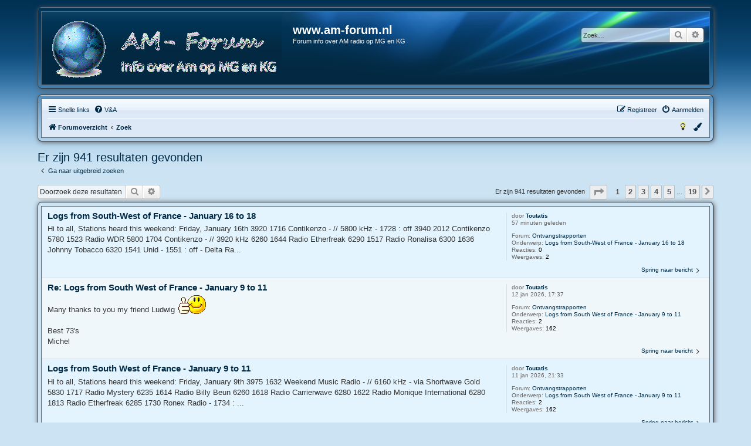

--- FILE ---
content_type: text/html; charset=UTF-8
request_url: https://am-forum.nl/search.php?author_id=20039&sr=posts&sid=0fb9b712962ca2eaceff1b94ce0d6f11
body_size: 10155
content:
<!DOCTYPE html>
<html dir="ltr" lang="nl-nl">
<head>





<meta charset="utf-8" />
<meta http-equiv="X-UA-Compatible" content="IE=edge">
<meta name="viewport" content="width=device-width, initial-scale=1" />

<title>www.am-forum.nl - Zoek</title>

		<link rel="alternate" type="application/atom+xml" title="Feed - Nieuws" href="/app.php/feed/news?sid=eff397000f45934650367e19ae03ff9d">	<link rel="alternate" type="application/atom+xml" title="Feed - Alle forums" href="/app.php/feed/forums?sid=eff397000f45934650367e19ae03ff9d">	<link rel="alternate" type="application/atom+xml" title="Feed - Nieuwe onderwerpen" href="/app.php/feed/topics?sid=eff397000f45934650367e19ae03ff9d">	<link rel="alternate" type="application/atom+xml" title="Feed - Actieve onderwerpen" href="/app.php/feed/topics_active?sid=eff397000f45934650367e19ae03ff9d">			

<!--
	phpBB style name: aero
	Based on style:	prosilver (this is the default phpBB3 style)
	Original author: Tom Beddard ( http://www.subBlue.com/ )
	Modified by: John Olson ( https://www.phpbb.com/community/viewtopic.php?f=691&t=2535101 )
-->


<script>
	if (localStorage.getItem('aero_color')){document.head.parentNode.className=""+localStorage.getItem('aero_color')+"";}
</script>

<link href="./assets/css/font-awesome.min.css?assets_version=84" rel="stylesheet">
<link href="./styles/aero/theme/stylesheet.css?assets_version=84" rel="stylesheet">
<link href="./styles/aero/theme/nl/stylesheet.css?assets_version=84" rel="stylesheet">
<link href="./styles/aero/theme/blue.css?v=1.1.12" rel="stylesheet">



<!--[if lte IE 9]>
	<link href="./styles/aero/theme/tweaks.css?assets_version=84" rel="stylesheet">
<![endif]-->


<link href="./ext/david63/sitelogo/styles/prosilver/theme/site_logo_common.css?assets_version=84" rel="stylesheet" media="screen">
<link href="./ext/dmzx/mchat/styles/aero/theme/mchat.css?assets_version=84" rel="stylesheet" media="screen">
<link href="./ext/rmcgirr83/elonw/styles/all/theme/elonw.css?assets_version=84" rel="stylesheet" media="screen">
<link href="./ext/phpbb/ads/styles/all/theme/phpbbads.css?assets_version=84" rel="stylesheet" media="screen">




</head>
<body id="phpbb" class="nojs notouch section-search ltr ">


<div id="overlay"></div>
<script>
	if (localStorage.getItem('dark_mode')){document.getElementById("overlay").className=""+localStorage.getItem('dark_mode')+"";}
</script>

<div id="wrap" class="wrap">
	<a id="top" class="top-anchor" accesskey="t"></a>
	<div id="page-header">
		<div class="custombg"><div class="customborder">
		<div class="headerbg">
		<div class="headerbar" role="banner">
					<div class="inner">

			<div id="site-description" class="site-description">
								<a id="logo" class="logo" href="./index.php?sid=eff397000f45934650367e19ae03ff9d" title="Forumoverzicht">
				<img src="./styles/aero/theme/images/site_logo.gif" alt="">								</a>
								<div class="sitename">
				<h1>www.am-forum.nl</h1>
				<p>Forum info over AM radio op MG en KG</p>
				</div>
				<p class="skiplink"><a href="#start_here">Doorgaan naar inhoud</a></p>
			</div>

									<div id="search-box" class="search-box search-header" role="search">
				<form action="./search.php?sid=eff397000f45934650367e19ae03ff9d" method="get" id="search">
				<fieldset>
					<input name="keywords" id="keywords" type="search" maxlength="128" title="Zoek op sleutelwoorden" class="inputbox search tiny" size="20" value="" placeholder="Zoek…" />
					<button class="button button-search" type="submit" title="Zoek">
						<i class="icon fa-search fa-fw" aria-hidden="true"></i><span class="sr-only">Zoek</span>
					</button>
					<a href="./search.php?sid=eff397000f45934650367e19ae03ff9d" class="button button-search-end" title="Uitgebreid zoeken">
						<i class="icon fa-cog fa-fw" aria-hidden="true"></i><span class="sr-only">Uitgebreid zoeken</span>
					</a>
					<input type="hidden" name="sid" value="eff397000f45934650367e19ae03ff9d" />

				</fieldset>
				</form>
			</div>
						
			</div>
					</div>
		</div>
		</div></div>
				<div class="custombg"><div class="customborder">
<div class="navbar" role="navigation">
	<div class="inner">

	<ul id="nav-main" class="nav-main linklist" role="menubar">

		<li id="quick-links" class="quick-links dropdown-container responsive-menu" data-skip-responsive="true">
			<a href="#" class="dropdown-trigger">
				<i class="icon fa-bars fa-fw" aria-hidden="true"></i><span>Snelle links</span>
			</a>
			<div class="dropdown">
				<div class="pointer"><div class="pointer-inner"></div></div>
				<ul class="dropdown-contents" role="menu">
					
											<li class="separator"></li>
																									<li>
								<a href="./search.php?search_id=unanswered&amp;sid=eff397000f45934650367e19ae03ff9d" role="menuitem">
									<i class="icon fa-file-o fa-fw icon-gray" aria-hidden="true"></i><span>Onbeantwoorde onderwerpen</span>
								</a>
							</li>
							<li>
								<a href="./search.php?search_id=active_topics&amp;sid=eff397000f45934650367e19ae03ff9d" role="menuitem">
									<i class="icon fa-file-o fa-fw icon-blue" aria-hidden="true"></i><span>Actieve onderwerpen</span>
								</a>
							</li>
							<li class="separator"></li>
							<li>
								<a href="./search.php?sid=eff397000f45934650367e19ae03ff9d" role="menuitem">
									<i class="icon fa-search fa-fw" aria-hidden="true"></i><span>Zoek</span>
								</a>
							</li>
					
										<li class="separator"></li>

									</ul>
			</div>
		</li>

				<li data-skip-responsive="true">
			<a href="/app.php/help/faq?sid=eff397000f45934650367e19ae03ff9d" rel="help" title="Veelgestelde vragen" role="menuitem">
				<i class="icon fa-question-circle fa-fw" aria-hidden="true"></i><span>V&amp;A</span>
			</a>
		</li>
						
			<li class="rightside"  data-skip-responsive="true">
			<a href="./ucp.php?mode=login&amp;redirect=search.php%3Fauthor_id%3D20039%26sr%3Dposts&amp;sid=eff397000f45934650367e19ae03ff9d" title="Aanmelden" accesskey="x" role="menuitem">
				<i class="icon fa-power-off fa-fw" aria-hidden="true"></i><span>Aanmelden</span>
			</a>
		</li>
					<li class="rightside" data-skip-responsive="true">
				<a href="./ucp.php?mode=register&amp;sid=eff397000f45934650367e19ae03ff9d" role="menuitem">
					<i class="icon fa-pencil-square-o  fa-fw" aria-hidden="true"></i><span>Registreer</span>
				</a>
			</li>
						</ul>

	<ul id="nav-breadcrumbs" class="nav-breadcrumbs linklist navlinks" role="menubar">
				
		
		<li class="breadcrumbs" itemscope itemtype="https://schema.org/BreadcrumbList">

			
							<span class="crumb" itemtype="https://schema.org/ListItem" itemprop="itemListElement" itemscope><a itemprop="item" href="./index.php?sid=eff397000f45934650367e19ae03ff9d" accesskey="h" data-navbar-reference="index"><i class="icon fa-home fa-fw"></i><span itemprop="name">Forumoverzicht</span></a><meta itemprop="position" content="1" /></span>

											
								<span class="crumb" itemtype="https://schema.org/ListItem" itemprop="itemListElement" itemscope><a itemprop="item" href="./search.php?sid=eff397000f45934650367e19ae03ff9d"><span itemprop="name">Zoek</span></a><meta itemprop="position" content="2" /></span>
							
					</li>

		
					<li class="rightside responsive-search">
				<a href="./search.php?sid=eff397000f45934650367e19ae03ff9d" title="Bekijk de uitgebreide zoekopties" role="menuitem">
					<i class="icon fa-search fa-fw" aria-hidden="true"></i><span class="sr-only">Zoek</span>
				</a>
			</li>
				
				<li class="rightside" data-skip-responsive="true">
			<div class="dropdown-container">
			<a href="#" class="dropdown-trigger" role="menuitem" title="Kleurenpalet">
				<i class="icon fa-paint-brush fa-fw" aria-hidden="true"></i>
			</a>
				<div class="dropdown">
					<div class="pointer"><div class="pointer-inner"></div></div>
					<ul class="dropdown-contents" role="menu">
						<li>
							<button class="colorbutton colorblue" id="" onClick="change_variant(this.id)"></button>
							<button class="colorbutton colorblack" id="black" onClick="change_variant(this.id)"></button>
							<button class="colorbutton colorgreen" id="green" onClick="change_variant(this.id)"></button>
							<button class="colorbutton colorpink" id="pink" onClick="change_variant(this.id)"></button>
							<button class="colorbutton colorpurple" id="purple" onClick="change_variant(this.id)"></button>
							<button class="colorbutton colorred" id="red" onClick="change_variant(this.id)"></button>
						</li>
					</ul>
				</div>
			</div>
		</li>
		
				<li class="rightside" data-skip-responsive="true">
			<a href="#" class="nightmodeon" role="menuitem" title="Ingeschakeld">
				<i class="icon fa-lightbulb-o icon-black fa-fw" id="light" aria-hidden="true" onClick="change_darkvariant(this.id)"></i>
			</a>
			<a href="#" class="nightmodeoff" role="menuitem" title="Uitgeschakeld">
				<i class="icon fa-lightbulb-o icon-yellow fa-fw" id="dark" aria-hidden="true" onClick="change_darkvariant(this.id)"></i>
			</a>
		</li>
			</ul>

	</div>
</div>
</div></div>
	</div>

	
	<a id="start_here" class="anchor"></a>
	<div id="page-body" class="page-body" role="main">
		
		

<h2 class="searchresults-title">Er zijn 941 resultaten gevonden</h2>

	<p class="advanced-search-link">
		<a class="arrow-left" href="./search.php?sid=eff397000f45934650367e19ae03ff9d" title="Uitgebreid zoeken">
			<i class="icon fa-angle-left fa-fw icon-black" aria-hidden="true"></i><span>Ga naar uitgebreid zoeken</span>
		</a>
	</p>


	<div class="action-bar bar-top">

			<div class="search-box" role="search">
			<form method="post" action="./search.php?st=0&amp;sk=t&amp;sd=d&amp;sr=posts&amp;sid=eff397000f45934650367e19ae03ff9d&amp;author_id=20039">
			<fieldset>
				<input class="inputbox search tiny" type="search" name="add_keywords" id="add_keywords" value="" placeholder="Doorzoek deze resultaten" />
				<button class="button button-search" type="submit" title="Zoek">
					<i class="icon fa-search fa-fw" aria-hidden="true"></i><span class="sr-only">Zoek</span>
				</button>
				<a href="./search.php?sid=eff397000f45934650367e19ae03ff9d" class="button button-search-end" title="Uitgebreid zoeken">
					<i class="icon fa-cog fa-fw" aria-hidden="true"></i><span class="sr-only">Uitgebreid zoeken</span>
				</a>
			</fieldset>
			</form>
		</div>
	
		
		<div class="pagination">
						Er zijn 941 resultaten gevonden
							<ul>
	<li class="dropdown-container dropdown-button-control dropdown-page-jump page-jump">
		<a class="button button-icon-only dropdown-trigger" href="#" title="Klik om naar de pagina te gaan…" role="button"><i class="icon fa-level-down fa-rotate-270" aria-hidden="true"></i><span class="sr-only">Pagina <strong>1</strong> van <strong>19</strong></span></a>
		<div class="dropdown">
			<div class="pointer"><div class="pointer-inner"></div></div>
			<ul class="dropdown-contents">
				<li>Ga naar pagina:</li>
				<li class="page-jump-form">
					<input type="number" name="page-number" min="1" max="999999" title="Vul het paginanummer in waar je naar toe wil gaan" class="inputbox tiny" data-per-page="50" data-base-url=".&#x2F;search.php&#x3F;st&#x3D;0&amp;amp&#x3B;sk&#x3D;t&amp;amp&#x3B;sd&#x3D;d&amp;amp&#x3B;sr&#x3D;posts&amp;amp&#x3B;sid&#x3D;eff397000f45934650367e19ae03ff9d&amp;amp&#x3B;author_id&#x3D;20039" data-start-name="start" />
					<input class="button2" value="Ga" type="button" />
				</li>
			</ul>
		</div>
	</li>
		<li class="active"><span>1</span></li>
				<li><a class="button" href="./search.php?st=0&amp;sk=t&amp;sd=d&amp;sr=posts&amp;sid=eff397000f45934650367e19ae03ff9d&amp;author_id=20039&amp;start=50" role="button">2</a></li>
				<li><a class="button" href="./search.php?st=0&amp;sk=t&amp;sd=d&amp;sr=posts&amp;sid=eff397000f45934650367e19ae03ff9d&amp;author_id=20039&amp;start=100" role="button">3</a></li>
				<li><a class="button" href="./search.php?st=0&amp;sk=t&amp;sd=d&amp;sr=posts&amp;sid=eff397000f45934650367e19ae03ff9d&amp;author_id=20039&amp;start=150" role="button">4</a></li>
				<li><a class="button" href="./search.php?st=0&amp;sk=t&amp;sd=d&amp;sr=posts&amp;sid=eff397000f45934650367e19ae03ff9d&amp;author_id=20039&amp;start=200" role="button">5</a></li>
			<li class="ellipsis" role="separator"><span>…</span></li>
				<li><a class="button" href="./search.php?st=0&amp;sk=t&amp;sd=d&amp;sr=posts&amp;sid=eff397000f45934650367e19ae03ff9d&amp;author_id=20039&amp;start=900" role="button">19</a></li>
				<li class="arrow next"><a class="button button-icon-only" href="./search.php?st=0&amp;sk=t&amp;sd=d&amp;sr=posts&amp;sid=eff397000f45934650367e19ae03ff9d&amp;author_id=20039&amp;start=50" rel="next" role="button"><i class="icon fa-chevron-right fa-fw" aria-hidden="true"></i><span class="sr-only">Volgende</span></a></li>
	</ul>
					</div>
	</div>


<div class="custombg"><div class="customborder">
					<div class="search post bg2">
			<div class="inner">

			<dl class="postprofile">
						<dt class="author">door <a href="./memberlist.php?mode=viewprofile&amp;u=20039&amp;sid=eff397000f45934650367e19ae03ff9d" class="username">Toutatis</a></dt>
			<dd class="search-result-date">57 minuten geleden</dd>
			<dd>Forum: <a href="./viewforum.php?f=7&amp;sid=eff397000f45934650367e19ae03ff9d">Ontvangstrapporten</a></dd>
			<dd>Onderwerp: <a href="./viewtopic.php?t=28106&amp;sid=eff397000f45934650367e19ae03ff9d">Logs from South-West of France - January 16 to 18</a></dd>
						<dd>Reacties: <strong>0</strong></dd>
			<dd>Weergaves: <strong>2</strong></dd>
					</dl>

		<div class="postbody">
						<h3><a href="./viewtopic.php?p=194176&amp;sid=eff397000f45934650367e19ae03ff9d#p194176">Logs from South-West of France - January 16 to 18</a></h3>
			<div class="content">Hi to all, Stations heard this weekend&#58; Friday, January 16th 3920 1716 Contikenzo - // 5800 kHz - 1728 &#58; off 3940 2012 Contikenzo 5780 1523 Radio WDR 5800 1704 Contikenzo - // 3920 kHz 6260 1644 Radio Etherfreak 6290 1517 Radio Ronalisa 6300 1636 Johnny Tobacco 6320 1541 Unid - 1551 &#58; off - Delta Ra&#46;&#46;&#46;</div>
					</div>
	
			<ul class="searchresults">
			<li>
				<a href="./viewtopic.php?p=194176&amp;sid=eff397000f45934650367e19ae03ff9d#p194176" class="arrow-right">
					<i class="icon fa-angle-right fa-fw icon-black" aria-hidden="true"></i><span>Spring naar bericht</span>
				</a>
			</li>
		</ul>
	
			</div>
		</div>
							<div class="search post bg1">
			<div class="inner">

			<dl class="postprofile">
						<dt class="author">door <a href="./memberlist.php?mode=viewprofile&amp;u=20039&amp;sid=eff397000f45934650367e19ae03ff9d" class="username">Toutatis</a></dt>
			<dd class="search-result-date">12 jan 2026, 17:37</dd>
			<dd>Forum: <a href="./viewforum.php?f=7&amp;sid=eff397000f45934650367e19ae03ff9d">Ontvangstrapporten</a></dd>
			<dd>Onderwerp: <a href="./viewtopic.php?t=28105&amp;sid=eff397000f45934650367e19ae03ff9d">Logs from South West of France - January 9 to 11</a></dd>
						<dd>Reacties: <strong>2</strong></dd>
			<dd>Weergaves: <strong>162</strong></dd>
					</dl>

		<div class="postbody">
						<h3><a href="./viewtopic.php?p=194174&amp;sid=eff397000f45934650367e19ae03ff9d#p194174">Re: Logs from South West of France - January 9 to 11</a></h3>
			<div class="content">Many thanks to you my friend Ludwig  <img class="smilies" src="./images/smilies/thumb.gif" width="49" height="32" alt="t)" title="Toppie!"> <br>
<br>
Best 73's<br>
Michel</div>
					</div>
	
			<ul class="searchresults">
			<li>
				<a href="./viewtopic.php?p=194174&amp;sid=eff397000f45934650367e19ae03ff9d#p194174" class="arrow-right">
					<i class="icon fa-angle-right fa-fw icon-black" aria-hidden="true"></i><span>Spring naar bericht</span>
				</a>
			</li>
		</ul>
	
			</div>
		</div>
							<div class="search post bg2">
			<div class="inner">

			<dl class="postprofile">
						<dt class="author">door <a href="./memberlist.php?mode=viewprofile&amp;u=20039&amp;sid=eff397000f45934650367e19ae03ff9d" class="username">Toutatis</a></dt>
			<dd class="search-result-date">11 jan 2026, 21:33</dd>
			<dd>Forum: <a href="./viewforum.php?f=7&amp;sid=eff397000f45934650367e19ae03ff9d">Ontvangstrapporten</a></dd>
			<dd>Onderwerp: <a href="./viewtopic.php?t=28105&amp;sid=eff397000f45934650367e19ae03ff9d">Logs from South West of France - January 9 to 11</a></dd>
						<dd>Reacties: <strong>2</strong></dd>
			<dd>Weergaves: <strong>162</strong></dd>
					</dl>

		<div class="postbody">
						<h3><a href="./viewtopic.php?p=194172&amp;sid=eff397000f45934650367e19ae03ff9d#p194172">Logs from South West of France - January 9 to 11</a></h3>
			<div class="content">Hi to all, Stations heard this weekend&#58; Friday, January 9th 3975 1632 Weekend Music Radio - // 6160 kHz - via Shortwave Gold 5830 1717 Radio Mystery 6235 1614 Radio Billy Beun 6260 1618 Radio Carrierwave 6280 1622 Radio Monique International 6280 1813 Radio Etherfreak 6285 1730 Ronex Radio - 1734 &#58; &#46;&#46;&#46;</div>
					</div>
	
			<ul class="searchresults">
			<li>
				<a href="./viewtopic.php?p=194172&amp;sid=eff397000f45934650367e19ae03ff9d#p194172" class="arrow-right">
					<i class="icon fa-angle-right fa-fw icon-black" aria-hidden="true"></i><span>Spring naar bericht</span>
				</a>
			</li>
		</ul>
	
			</div>
		</div>
							<div class="search post bg1">
			<div class="inner">

			<dl class="postprofile">
						<dt class="author">door <a href="./memberlist.php?mode=viewprofile&amp;u=20039&amp;sid=eff397000f45934650367e19ae03ff9d" class="username">Toutatis</a></dt>
			<dd class="search-result-date">09 jan 2026, 17:27</dd>
			<dd>Forum: <a href="./viewforum.php?f=7&amp;sid=eff397000f45934650367e19ae03ff9d">Ontvangstrapporten</a></dd>
			<dd>Onderwerp: <a href="./viewtopic.php?t=28104&amp;sid=eff397000f45934650367e19ae03ff9d">Logs from South West of France - December 31 to January 4</a></dd>
						<dd>Reacties: <strong>2</strong></dd>
			<dd>Weergaves: <strong>277</strong></dd>
					</dl>

		<div class="postbody">
						<h3><a href="./viewtopic.php?p=194166&amp;sid=eff397000f45934650367e19ae03ff9d#p194166">Re: Logs from South West of France - December 31 to January 4</a></h3>
			<div class="content">Thank you very much my friend Ludwig.  <img class="smilies" src="./images/smilies/thumb.gif" width="49" height="32" alt="t)" title="Toppie!"> <br>
Happy New Year to you, and success for your transmissions.<br>
<br>
Michel</div>
					</div>
	
			<ul class="searchresults">
			<li>
				<a href="./viewtopic.php?p=194166&amp;sid=eff397000f45934650367e19ae03ff9d#p194166" class="arrow-right">
					<i class="icon fa-angle-right fa-fw icon-black" aria-hidden="true"></i><span>Spring naar bericht</span>
				</a>
			</li>
		</ul>
	
			</div>
		</div>
							<div class="search post bg2">
			<div class="inner">

			<dl class="postprofile">
						<dt class="author">door <a href="./memberlist.php?mode=viewprofile&amp;u=20039&amp;sid=eff397000f45934650367e19ae03ff9d" class="username">Toutatis</a></dt>
			<dd class="search-result-date">05 jan 2026, 11:00</dd>
			<dd>Forum: <a href="./viewforum.php?f=7&amp;sid=eff397000f45934650367e19ae03ff9d">Ontvangstrapporten</a></dd>
			<dd>Onderwerp: <a href="./viewtopic.php?t=28104&amp;sid=eff397000f45934650367e19ae03ff9d">Logs from South West of France - December 31 to January 4</a></dd>
						<dd>Reacties: <strong>2</strong></dd>
			<dd>Weergaves: <strong>277</strong></dd>
					</dl>

		<div class="postbody">
						<h3><a href="./viewtopic.php?p=194159&amp;sid=eff397000f45934650367e19ae03ff9d#p194159">Logs from South West of France - December 31 to January 4</a></h3>
			<div class="content">Hi to all, Here are the last logs of 2025, and the first logs of 2026&#58; Wednesday, December 31st 3915 1652 Concept Radio - 1653 &#58; id 4865 1817 Radio Piraat Wereldomroep 4875 1827 Mystery Radio 21 (tent) 5840 1718 Unid - polka 5870 1540 Mike Radio - 1541 &#58; off 5955 0850 Superclan Radio 6040 0905 Radio&#46;&#46;&#46;</div>
					</div>
	
			<ul class="searchresults">
			<li>
				<a href="./viewtopic.php?p=194159&amp;sid=eff397000f45934650367e19ae03ff9d#p194159" class="arrow-right">
					<i class="icon fa-angle-right fa-fw icon-black" aria-hidden="true"></i><span>Spring naar bericht</span>
				</a>
			</li>
		</ul>
	
			</div>
		</div>
							<div class="search post bg1">
			<div class="inner">

			<dl class="postprofile">
						<dt class="author">door <a href="./memberlist.php?mode=viewprofile&amp;u=20039&amp;sid=eff397000f45934650367e19ae03ff9d" class="username">Toutatis</a></dt>
			<dd class="search-result-date">05 jan 2026, 10:32</dd>
			<dd>Forum: <a href="./viewforum.php?f=7&amp;sid=eff397000f45934650367e19ae03ff9d">Ontvangstrapporten</a></dd>
			<dd>Onderwerp: <a href="./viewtopic.php?t=28101&amp;sid=eff397000f45934650367e19ae03ff9d">Christmas time logs</a></dd>
						<dd>Reacties: <strong>2</strong></dd>
			<dd>Weergaves: <strong>275</strong></dd>
					</dl>

		<div class="postbody">
						<h3><a href="./viewtopic.php?p=194158&amp;sid=eff397000f45934650367e19ae03ff9d#p194158">Re: Christmas time logs</a></h3>
			<div class="content">Thank you very much my friend Ludwig.<br>
Happy New Year to you and yours.<br>
Succes with your transmissions.<br>
<br>
Michel</div>
					</div>
	
			<ul class="searchresults">
			<li>
				<a href="./viewtopic.php?p=194158&amp;sid=eff397000f45934650367e19ae03ff9d#p194158" class="arrow-right">
					<i class="icon fa-angle-right fa-fw icon-black" aria-hidden="true"></i><span>Spring naar bericht</span>
				</a>
			</li>
		</ul>
	
			</div>
		</div>
							<div class="search post bg2">
			<div class="inner">

			<dl class="postprofile">
						<dt class="author">door <a href="./memberlist.php?mode=viewprofile&amp;u=20039&amp;sid=eff397000f45934650367e19ae03ff9d" class="username">Toutatis</a></dt>
			<dd class="search-result-date">28 dec 2025, 21:57</dd>
			<dd>Forum: <a href="./viewforum.php?f=7&amp;sid=eff397000f45934650367e19ae03ff9d">Ontvangstrapporten</a></dd>
			<dd>Onderwerp: <a href="./viewtopic.php?t=28101&amp;sid=eff397000f45934650367e19ae03ff9d">Christmas time logs</a></dd>
						<dd>Reacties: <strong>2</strong></dd>
			<dd>Weergaves: <strong>275</strong></dd>
					</dl>

		<div class="postbody">
						<h3><a href="./viewtopic.php?p=194149&amp;sid=eff397000f45934650367e19ae03ff9d#p194149">Christmas time logs</a></h3>
			<div class="content">Hi to all, Like every year, many stations on the air during Christmas time&#46; Wednesday, December 24th 5870 0902 Deltracks Radio 5880 1431 Deltracks Radio 5941 1403 Radio Europe - NL 5955 0847 Superclan Radio - non-stop music 6040 0919 Radio Delta International - Elburg - NL 6140 1702 Radio Onda 6195 &#46;&#46;&#46;</div>
					</div>
	
			<ul class="searchresults">
			<li>
				<a href="./viewtopic.php?p=194149&amp;sid=eff397000f45934650367e19ae03ff9d#p194149" class="arrow-right">
					<i class="icon fa-angle-right fa-fw icon-black" aria-hidden="true"></i><span>Spring naar bericht</span>
				</a>
			</li>
		</ul>
	
			</div>
		</div>
							<div class="search post bg1">
			<div class="inner">

			<dl class="postprofile">
						<dt class="author">door <a href="./memberlist.php?mode=viewprofile&amp;u=20039&amp;sid=eff397000f45934650367e19ae03ff9d" class="username">Toutatis</a></dt>
			<dd class="search-result-date">24 dec 2025, 19:33</dd>
			<dd>Forum: <a href="./viewforum.php?f=7&amp;sid=eff397000f45934650367e19ae03ff9d">Ontvangstrapporten</a></dd>
			<dd>Onderwerp: <a href="./viewtopic.php?t=28099&amp;sid=eff397000f45934650367e19ae03ff9d">Logs from South-West of France - December 19 to 21</a></dd>
						<dd>Reacties: <strong>2</strong></dd>
			<dd>Weergaves: <strong>277</strong></dd>
					</dl>

		<div class="postbody">
						<h3><a href="./viewtopic.php?p=194145&amp;sid=eff397000f45934650367e19ae03ff9d#p194145">Re: Logs from South-West of France - December 19 to 21</a></h3>
			<div class="content">Thank you very much my friend Ludwig.  <img class="smilies" src="./images/smilies/thumb.gif" width="49" height="32" alt="t)" title="Toppie!"> <br>
Merry Christmas to you and yours.<br>
<br>
Best 73's<br>
Michel</div>
					</div>
	
			<ul class="searchresults">
			<li>
				<a href="./viewtopic.php?p=194145&amp;sid=eff397000f45934650367e19ae03ff9d#p194145" class="arrow-right">
					<i class="icon fa-angle-right fa-fw icon-black" aria-hidden="true"></i><span>Spring naar bericht</span>
				</a>
			</li>
		</ul>
	
			</div>
		</div>
							<div class="search post bg2">
			<div class="inner">

			<dl class="postprofile">
						<dt class="author">door <a href="./memberlist.php?mode=viewprofile&amp;u=20039&amp;sid=eff397000f45934650367e19ae03ff9d" class="username">Toutatis</a></dt>
			<dd class="search-result-date">21 dec 2025, 22:04</dd>
			<dd>Forum: <a href="./viewforum.php?f=7&amp;sid=eff397000f45934650367e19ae03ff9d">Ontvangstrapporten</a></dd>
			<dd>Onderwerp: <a href="./viewtopic.php?t=28099&amp;sid=eff397000f45934650367e19ae03ff9d">Logs from South-West of France - December 19 to 21</a></dd>
						<dd>Reacties: <strong>2</strong></dd>
			<dd>Weergaves: <strong>277</strong></dd>
					</dl>

		<div class="postbody">
						<h3><a href="./viewtopic.php?p=194141&amp;sid=eff397000f45934650367e19ae03ff9d#p194141">Logs from South-West of France - December 19 to 21</a></h3>
			<div class="content">Hi to all, It's Christmas time, many stations on the air&#46; Friday, December 19th 1647 1713 Radio 60 - // 3940 kHz via Contikenzo 1647 2035 Contikenzo - // 3940 kHz 3940 1708 Radio 60 - // 1647 kHz via Contikenzo 3940 2031 Contikenzo - // 1647 kHz 3975 1616 Weekend Music Radio - // 6160 kHz - via Shor&#46;&#46;&#46;</div>
					</div>
	
			<ul class="searchresults">
			<li>
				<a href="./viewtopic.php?p=194141&amp;sid=eff397000f45934650367e19ae03ff9d#p194141" class="arrow-right">
					<i class="icon fa-angle-right fa-fw icon-black" aria-hidden="true"></i><span>Spring naar bericht</span>
				</a>
			</li>
		</ul>
	
			</div>
		</div>
							<div class="search post bg1">
			<div class="inner">

			<dl class="postprofile">
						<dt class="author">door <a href="./memberlist.php?mode=viewprofile&amp;u=20039&amp;sid=eff397000f45934650367e19ae03ff9d" class="username">Toutatis</a></dt>
			<dd class="search-result-date">15 dec 2025, 09:58</dd>
			<dd>Forum: <a href="./viewforum.php?f=7&amp;sid=eff397000f45934650367e19ae03ff9d">Ontvangstrapporten</a></dd>
			<dd>Onderwerp: <a href="./viewtopic.php?t=28098&amp;sid=eff397000f45934650367e19ae03ff9d">Logs from South-West of France - December 12 to 14</a></dd>
						<dd>Reacties: <strong>2</strong></dd>
			<dd>Weergaves: <strong>231</strong></dd>
					</dl>

		<div class="postbody">
						<h3><a href="./viewtopic.php?p=194138&amp;sid=eff397000f45934650367e19ae03ff9d#p194138">Re: Logs from South-West of France - December 12 to 14</a></h3>
			<div class="content">Many thanks to you my friend Ludwig  <img class="smilies" src="./images/smilies/thumb.gif" width="49" height="32" alt="t)" title="Toppie!"></div>
					</div>
	
			<ul class="searchresults">
			<li>
				<a href="./viewtopic.php?p=194138&amp;sid=eff397000f45934650367e19ae03ff9d#p194138" class="arrow-right">
					<i class="icon fa-angle-right fa-fw icon-black" aria-hidden="true"></i><span>Spring naar bericht</span>
				</a>
			</li>
		</ul>
	
			</div>
		</div>
							<div class="search post bg2">
			<div class="inner">

			<dl class="postprofile">
						<dt class="author">door <a href="./memberlist.php?mode=viewprofile&amp;u=20039&amp;sid=eff397000f45934650367e19ae03ff9d" class="username">Toutatis</a></dt>
			<dd class="search-result-date">14 dec 2025, 21:50</dd>
			<dd>Forum: <a href="./viewforum.php?f=7&amp;sid=eff397000f45934650367e19ae03ff9d">Ontvangstrapporten</a></dd>
			<dd>Onderwerp: <a href="./viewtopic.php?t=28098&amp;sid=eff397000f45934650367e19ae03ff9d">Logs from South-West of France - December 12 to 14</a></dd>
						<dd>Reacties: <strong>2</strong></dd>
			<dd>Weergaves: <strong>231</strong></dd>
					</dl>

		<div class="postbody">
						<h3><a href="./viewtopic.php?p=194136&amp;sid=eff397000f45934650367e19ae03ff9d#p194136">Logs from South-West of France - December 12 to 14</a></h3>
			<div class="content">Hi to all, Stations heard this weekend&#58; Friday, December 12th 1431 1809 Energy AM - Ireland 3975 1723 Weekend Music Radio - // 6160 kHz - via Shortwave Gold 4870 1814 Radio Jan Van Gent 6140 1633 Radio Onda - Junglinster - Luxembourg 6281 1551 De Kat 6300 1555 Johnny Tobacco 6321 1645 Delta Radio 48&#46;&#46;&#46;</div>
					</div>
	
			<ul class="searchresults">
			<li>
				<a href="./viewtopic.php?p=194136&amp;sid=eff397000f45934650367e19ae03ff9d#p194136" class="arrow-right">
					<i class="icon fa-angle-right fa-fw icon-black" aria-hidden="true"></i><span>Spring naar bericht</span>
				</a>
			</li>
		</ul>
	
			</div>
		</div>
							<div class="search post bg1">
			<div class="inner">

			<dl class="postprofile">
						<dt class="author">door <a href="./memberlist.php?mode=viewprofile&amp;u=20039&amp;sid=eff397000f45934650367e19ae03ff9d" class="username">Toutatis</a></dt>
			<dd class="search-result-date">08 dec 2025, 18:15</dd>
			<dd>Forum: <a href="./viewforum.php?f=7&amp;sid=eff397000f45934650367e19ae03ff9d">Ontvangstrapporten</a></dd>
			<dd>Onderwerp: <a href="./viewtopic.php?t=28095&amp;sid=eff397000f45934650367e19ae03ff9d">Logs from South-West of France - December 5 to 7</a></dd>
						<dd>Reacties: <strong>2</strong></dd>
			<dd>Weergaves: <strong>256</strong></dd>
					</dl>

		<div class="postbody">
						<h3><a href="./viewtopic.php?p=194134&amp;sid=eff397000f45934650367e19ae03ff9d#p194134">Re: Logs from South-West of France - December 5 to 7</a></h3>
			<div class="content">Many thanks to you friend Ludwig  <img class="smilies" src="./images/smilies/thumb.gif" width="49" height="32" alt="t)" title="Toppie!"> <br>
<br>
Best 73's<br>
Michel</div>
					</div>
	
			<ul class="searchresults">
			<li>
				<a href="./viewtopic.php?p=194134&amp;sid=eff397000f45934650367e19ae03ff9d#p194134" class="arrow-right">
					<i class="icon fa-angle-right fa-fw icon-black" aria-hidden="true"></i><span>Spring naar bericht</span>
				</a>
			</li>
		</ul>
	
			</div>
		</div>
							<div class="search post bg2">
			<div class="inner">

			<dl class="postprofile">
						<dt class="author">door <a href="./memberlist.php?mode=viewprofile&amp;u=20039&amp;sid=eff397000f45934650367e19ae03ff9d" class="username">Toutatis</a></dt>
			<dd class="search-result-date">07 dec 2025, 21:56</dd>
			<dd>Forum: <a href="./viewforum.php?f=7&amp;sid=eff397000f45934650367e19ae03ff9d">Ontvangstrapporten</a></dd>
			<dd>Onderwerp: <a href="./viewtopic.php?t=28095&amp;sid=eff397000f45934650367e19ae03ff9d">Logs from South-West of France - December 5 to 7</a></dd>
						<dd>Reacties: <strong>2</strong></dd>
			<dd>Weergaves: <strong>256</strong></dd>
					</dl>

		<div class="postbody">
						<h3><a href="./viewtopic.php?p=194130&amp;sid=eff397000f45934650367e19ae03ff9d#p194130">Logs from South-West of France - December 5 to 7</a></h3>
			<div class="content">Hi to all, Many stations on the air again, and good conditions&#58; Friday, December 5th 3975 1724 Weekend Music Radio - // 6160 kHz  - via Shortwave Gold 4870 1719 Radio Jan Van Gent 6140 1643 Radio Onda - Junglinster - Luxembourg 6235 1655 Golden Oldies Radio - via unknown relay 6262 1650 Merseyland A&#46;&#46;&#46;</div>
					</div>
	
			<ul class="searchresults">
			<li>
				<a href="./viewtopic.php?p=194130&amp;sid=eff397000f45934650367e19ae03ff9d#p194130" class="arrow-right">
					<i class="icon fa-angle-right fa-fw icon-black" aria-hidden="true"></i><span>Spring naar bericht</span>
				</a>
			</li>
		</ul>
	
			</div>
		</div>
							<div class="search post bg1">
			<div class="inner">

			<dl class="postprofile">
						<dt class="author">door <a href="./memberlist.php?mode=viewprofile&amp;u=20039&amp;sid=eff397000f45934650367e19ae03ff9d" class="username">Toutatis</a></dt>
			<dd class="search-result-date">01 dec 2025, 14:18</dd>
			<dd>Forum: <a href="./viewforum.php?f=7&amp;sid=eff397000f45934650367e19ae03ff9d">Ontvangstrapporten</a></dd>
			<dd>Onderwerp: <a href="./viewtopic.php?t=28094&amp;sid=eff397000f45934650367e19ae03ff9d">Logs from South-West of France - November 28 to 30</a></dd>
						<dd>Reacties: <strong>2</strong></dd>
			<dd>Weergaves: <strong>289</strong></dd>
					</dl>

		<div class="postbody">
						<h3><a href="./viewtopic.php?p=194123&amp;sid=eff397000f45934650367e19ae03ff9d#p194123">Re: Logs from South-West of France - November 28 to 30</a></h3>
			<div class="content">Thank you very much my friend Ludwig  <img class="smilies" src="./images/smilies/thumb.gif" width="49" height="32" alt="t)" title="Toppie!"> <br>
<br>
Best 73's<br>
Michel</div>
					</div>
	
			<ul class="searchresults">
			<li>
				<a href="./viewtopic.php?p=194123&amp;sid=eff397000f45934650367e19ae03ff9d#p194123" class="arrow-right">
					<i class="icon fa-angle-right fa-fw icon-black" aria-hidden="true"></i><span>Spring naar bericht</span>
				</a>
			</li>
		</ul>
	
			</div>
		</div>
							<div class="search post bg2">
			<div class="inner">

			<dl class="postprofile">
						<dt class="author">door <a href="./memberlist.php?mode=viewprofile&amp;u=20039&amp;sid=eff397000f45934650367e19ae03ff9d" class="username">Toutatis</a></dt>
			<dd class="search-result-date">30 nov 2025, 21:57</dd>
			<dd>Forum: <a href="./viewforum.php?f=7&amp;sid=eff397000f45934650367e19ae03ff9d">Ontvangstrapporten</a></dd>
			<dd>Onderwerp: <a href="./viewtopic.php?t=28094&amp;sid=eff397000f45934650367e19ae03ff9d">Logs from South-West of France - November 28 to 30</a></dd>
						<dd>Reacties: <strong>2</strong></dd>
			<dd>Weergaves: <strong>289</strong></dd>
					</dl>

		<div class="postbody">
						<h3><a href="./viewtopic.php?p=194121&amp;sid=eff397000f45934650367e19ae03ff9d#p194121">Logs from South-West of France - November 28 to 30</a></h3>
			<div class="content">Hi to all, Many stations on the air again this weekend&#58; Friday, November 28th 3975 1715 Weekend Music Radio - // 6160 kHz - via Shortwave Gold 5941 1709 Radio Europe - NL Saturday, November 29th 3932 1733 Unid - 1804 &#58; off 3975 1654 Weekend Music Radio - via Shortwave Gold 4880 1557 Mystery Radio 21&#46;&#46;&#46;</div>
					</div>
	
			<ul class="searchresults">
			<li>
				<a href="./viewtopic.php?p=194121&amp;sid=eff397000f45934650367e19ae03ff9d#p194121" class="arrow-right">
					<i class="icon fa-angle-right fa-fw icon-black" aria-hidden="true"></i><span>Spring naar bericht</span>
				</a>
			</li>
		</ul>
	
			</div>
		</div>
							<div class="search post bg1">
			<div class="inner">

			<dl class="postprofile">
						<dt class="author">door <a href="./memberlist.php?mode=viewprofile&amp;u=20039&amp;sid=eff397000f45934650367e19ae03ff9d" class="username">Toutatis</a></dt>
			<dd class="search-result-date">24 nov 2025, 09:39</dd>
			<dd>Forum: <a href="./viewforum.php?f=7&amp;sid=eff397000f45934650367e19ae03ff9d">Ontvangstrapporten</a></dd>
			<dd>Onderwerp: <a href="./viewtopic.php?t=28093&amp;sid=eff397000f45934650367e19ae03ff9d">Logs from South-West of France - November 21 to 23</a></dd>
						<dd>Reacties: <strong>2</strong></dd>
			<dd>Weergaves: <strong>323</strong></dd>
					</dl>

		<div class="postbody">
						<h3><a href="./viewtopic.php?p=194119&amp;sid=eff397000f45934650367e19ae03ff9d#p194119">Re: Logs from South-West of France - November 21 to 23</a></h3>
			<div class="content">Thank you very much my friend Ludwig  <img class="smilies" src="./images/smilies/thumb.gif" width="49" height="32" alt="t)" title="Toppie!"> <br>
<br>
Michel</div>
					</div>
	
			<ul class="searchresults">
			<li>
				<a href="./viewtopic.php?p=194119&amp;sid=eff397000f45934650367e19ae03ff9d#p194119" class="arrow-right">
					<i class="icon fa-angle-right fa-fw icon-black" aria-hidden="true"></i><span>Spring naar bericht</span>
				</a>
			</li>
		</ul>
	
			</div>
		</div>
							<div class="search post bg2">
			<div class="inner">

			<dl class="postprofile">
						<dt class="author">door <a href="./memberlist.php?mode=viewprofile&amp;u=20039&amp;sid=eff397000f45934650367e19ae03ff9d" class="username">Toutatis</a></dt>
			<dd class="search-result-date">23 nov 2025, 21:56</dd>
			<dd>Forum: <a href="./viewforum.php?f=7&amp;sid=eff397000f45934650367e19ae03ff9d">Ontvangstrapporten</a></dd>
			<dd>Onderwerp: <a href="./viewtopic.php?t=28093&amp;sid=eff397000f45934650367e19ae03ff9d">Logs from South-West of France - November 21 to 23</a></dd>
						<dd>Reacties: <strong>2</strong></dd>
			<dd>Weergaves: <strong>323</strong></dd>
					</dl>

		<div class="postbody">
						<h3><a href="./viewtopic.php?p=194117&amp;sid=eff397000f45934650367e19ae03ff9d#p194117">Logs from South-West of France - November 21 to 23</a></h3>
			<div class="content">Hi to all, Stations heard this weekend&#58; Friday, November 21st 5940 1335 Radio Europe - NL 6140 1628 Radio Onda - Junglinster - Luxembourg Saturday, November 22nd 3975 1628 Weekend Music Radio - // 6160 kHz - via Shortwave Gold 5780 1633 Harmony 5970 0840 Radio Delta International - new frequency - E&#46;&#46;&#46;</div>
					</div>
	
			<ul class="searchresults">
			<li>
				<a href="./viewtopic.php?p=194117&amp;sid=eff397000f45934650367e19ae03ff9d#p194117" class="arrow-right">
					<i class="icon fa-angle-right fa-fw icon-black" aria-hidden="true"></i><span>Spring naar bericht</span>
				</a>
			</li>
		</ul>
	
			</div>
		</div>
							<div class="search post bg1">
			<div class="inner">

			<dl class="postprofile">
						<dt class="author">door <a href="./memberlist.php?mode=viewprofile&amp;u=20039&amp;sid=eff397000f45934650367e19ae03ff9d" class="username">Toutatis</a></dt>
			<dd class="search-result-date">18 nov 2025, 16:52</dd>
			<dd>Forum: <a href="./viewforum.php?f=7&amp;sid=eff397000f45934650367e19ae03ff9d">Ontvangstrapporten</a></dd>
			<dd>Onderwerp: <a href="./viewtopic.php?t=28092&amp;sid=eff397000f45934650367e19ae03ff9d">Logs from South-West of France - November 14 to 16</a></dd>
						<dd>Reacties: <strong>2</strong></dd>
			<dd>Weergaves: <strong>382</strong></dd>
					</dl>

		<div class="postbody">
						<h3><a href="./viewtopic.php?p=194115&amp;sid=eff397000f45934650367e19ae03ff9d#p194115">Re: Logs from South-West of France - November 14 to 16</a></h3>
			<div class="content">Many thanks to you my friend Ludwig  <img class="smilies" src="./images/smilies/thumb.gif" width="49" height="32" alt="t)" title="Toppie!"> <br>
Have a very nice week.<br>
<br>
Michel</div>
					</div>
	
			<ul class="searchresults">
			<li>
				<a href="./viewtopic.php?p=194115&amp;sid=eff397000f45934650367e19ae03ff9d#p194115" class="arrow-right">
					<i class="icon fa-angle-right fa-fw icon-black" aria-hidden="true"></i><span>Spring naar bericht</span>
				</a>
			</li>
		</ul>
	
			</div>
		</div>
							<div class="search post bg2">
			<div class="inner">

			<dl class="postprofile">
						<dt class="author">door <a href="./memberlist.php?mode=viewprofile&amp;u=20039&amp;sid=eff397000f45934650367e19ae03ff9d" class="username">Toutatis</a></dt>
			<dd class="search-result-date">16 nov 2025, 22:01</dd>
			<dd>Forum: <a href="./viewforum.php?f=7&amp;sid=eff397000f45934650367e19ae03ff9d">Ontvangstrapporten</a></dd>
			<dd>Onderwerp: <a href="./viewtopic.php?t=28092&amp;sid=eff397000f45934650367e19ae03ff9d">Logs from South-West of France - November 14 to 16</a></dd>
						<dd>Reacties: <strong>2</strong></dd>
			<dd>Weergaves: <strong>382</strong></dd>
					</dl>

		<div class="postbody">
						<h3><a href="./viewtopic.php?p=194113&amp;sid=eff397000f45934650367e19ae03ff9d#p194113">Logs from South-West of France - November 14 to 16</a></h3>
			<div class="content">Hi to all, A lot of stations on the air this weekend&#58; Friday, November 14th 3975 1751 Weekend Music Radio - // 6160 kHz - via Shortwave Gold 5880 1652 Magdalena Radio 5905 1702 Radio Horizon 6140 1732 Radio Onda - Junglinster - Luxembourg 6185 1728 Radio Dead 6280 1528 Radio Batavia 6290 1632 Radio &#46;&#46;&#46;</div>
					</div>
	
			<ul class="searchresults">
			<li>
				<a href="./viewtopic.php?p=194113&amp;sid=eff397000f45934650367e19ae03ff9d#p194113" class="arrow-right">
					<i class="icon fa-angle-right fa-fw icon-black" aria-hidden="true"></i><span>Spring naar bericht</span>
				</a>
			</li>
		</ul>
	
			</div>
		</div>
							<div class="search post bg1">
			<div class="inner">

			<dl class="postprofile">
						<dt class="author">door <a href="./memberlist.php?mode=viewprofile&amp;u=20039&amp;sid=eff397000f45934650367e19ae03ff9d" class="username">Toutatis</a></dt>
			<dd class="search-result-date">11 nov 2025, 19:57</dd>
			<dd>Forum: <a href="./viewforum.php?f=7&amp;sid=eff397000f45934650367e19ae03ff9d">Ontvangstrapporten</a></dd>
			<dd>Onderwerp: <a href="./viewtopic.php?t=28091&amp;sid=eff397000f45934650367e19ae03ff9d">Logs from South-West of France - November 7 to 9</a></dd>
						<dd>Reacties: <strong>2</strong></dd>
			<dd>Weergaves: <strong>433</strong></dd>
					</dl>

		<div class="postbody">
						<h3><a href="./viewtopic.php?p=194111&amp;sid=eff397000f45934650367e19ae03ff9d#p194111">Re: Logs from South-West of France - November 7 to 9</a></h3>
			<div class="content">Thank you very much my friend Ludwig  <img class="smilies" src="./images/smilies/thumb.gif" width="49" height="32" alt="t)" title="Toppie!"> <br>
<br>
Best 73's<br>
Michel</div>
					</div>
	
			<ul class="searchresults">
			<li>
				<a href="./viewtopic.php?p=194111&amp;sid=eff397000f45934650367e19ae03ff9d#p194111" class="arrow-right">
					<i class="icon fa-angle-right fa-fw icon-black" aria-hidden="true"></i><span>Spring naar bericht</span>
				</a>
			</li>
		</ul>
	
			</div>
		</div>
							<div class="search post bg2">
			<div class="inner">

			<dl class="postprofile">
						<dt class="author">door <a href="./memberlist.php?mode=viewprofile&amp;u=20039&amp;sid=eff397000f45934650367e19ae03ff9d" class="username">Toutatis</a></dt>
			<dd class="search-result-date">09 nov 2025, 21:58</dd>
			<dd>Forum: <a href="./viewforum.php?f=7&amp;sid=eff397000f45934650367e19ae03ff9d">Ontvangstrapporten</a></dd>
			<dd>Onderwerp: <a href="./viewtopic.php?t=28091&amp;sid=eff397000f45934650367e19ae03ff9d">Logs from South-West of France - November 7 to 9</a></dd>
						<dd>Reacties: <strong>2</strong></dd>
			<dd>Weergaves: <strong>433</strong></dd>
					</dl>

		<div class="postbody">
						<h3><a href="./viewtopic.php?p=194104&amp;sid=eff397000f45934650367e19ae03ff9d#p194104">Logs from South-West of France - November 7 to 9</a></h3>
			<div class="content">Hi to all, Stations heard this weekend&#58; Friday, November 7th 3975 1633 Weekend Music Radio - // 6160 kHz - via Shortwave Gold 4870 1805 Mystery Radio 21 4870 1949 Radio 60 - no // with 5800 kHz - via Mystery Radio 21 5800 1649 Contikenzo 5800 1800 Radio 60 - via Contikenzo 6160 1631 Weekend Music Ra&#46;&#46;&#46;</div>
					</div>
	
			<ul class="searchresults">
			<li>
				<a href="./viewtopic.php?p=194104&amp;sid=eff397000f45934650367e19ae03ff9d#p194104" class="arrow-right">
					<i class="icon fa-angle-right fa-fw icon-black" aria-hidden="true"></i><span>Spring naar bericht</span>
				</a>
			</li>
		</ul>
	
			</div>
		</div>
							<div class="search post bg1">
			<div class="inner">

			<dl class="postprofile">
						<dt class="author">door <a href="./memberlist.php?mode=viewprofile&amp;u=20039&amp;sid=eff397000f45934650367e19ae03ff9d" class="username">Toutatis</a></dt>
			<dd class="search-result-date">09 nov 2025, 21:47</dd>
			<dd>Forum: <a href="./viewforum.php?f=7&amp;sid=eff397000f45934650367e19ae03ff9d">Ontvangstrapporten</a></dd>
			<dd>Onderwerp: <a href="./viewtopic.php?t=28087&amp;sid=eff397000f45934650367e19ae03ff9d">Logs from South-West of France - October 31 to November 2</a></dd>
						<dd>Reacties: <strong>2</strong></dd>
			<dd>Weergaves: <strong>495</strong></dd>
					</dl>

		<div class="postbody">
						<h3><a href="./viewtopic.php?p=194103&amp;sid=eff397000f45934650367e19ae03ff9d#p194103">Re: Logs from South-West of France - October 31 to November 2</a></h3>
			<div class="content">Thank you very much my friend Ludwig  <img class="smilies" src="./images/smilies/thumb.gif" width="49" height="32" alt="t)" title="Toppie!"> <br>
<br>
Best 73's<br>
Michel</div>
					</div>
	
			<ul class="searchresults">
			<li>
				<a href="./viewtopic.php?p=194103&amp;sid=eff397000f45934650367e19ae03ff9d#p194103" class="arrow-right">
					<i class="icon fa-angle-right fa-fw icon-black" aria-hidden="true"></i><span>Spring naar bericht</span>
				</a>
			</li>
		</ul>
	
			</div>
		</div>
							<div class="search post bg2">
			<div class="inner">

			<dl class="postprofile">
						<dt class="author">door <a href="./memberlist.php?mode=viewprofile&amp;u=20039&amp;sid=eff397000f45934650367e19ae03ff9d" class="username">Toutatis</a></dt>
			<dd class="search-result-date">02 nov 2025, 22:36</dd>
			<dd>Forum: <a href="./viewforum.php?f=7&amp;sid=eff397000f45934650367e19ae03ff9d">Ontvangstrapporten</a></dd>
			<dd>Onderwerp: <a href="./viewtopic.php?t=28087&amp;sid=eff397000f45934650367e19ae03ff9d">Logs from South-West of France - October 31 to November 2</a></dd>
						<dd>Reacties: <strong>2</strong></dd>
			<dd>Weergaves: <strong>495</strong></dd>
					</dl>

		<div class="postbody">
						<h3><a href="./viewtopic.php?p=194095&amp;sid=eff397000f45934650367e19ae03ff9d#p194095">Logs from South-West of France - October 31 to November 2</a></h3>
			<div class="content">Hi to all, Stations on the air all day long&#46; Friday, October 31st 5800 1823 Radio 60 - via Contikenzo 5805 1602 The Voice of the Netherlands - 1617 &#58; end 5880 1606 Studio 29 5940 1719 Radio Jan Van Gent 6060 1810 Radio Casanova 6235 1754 Radio Monique International - 1851 &#58; programme end - 1852 &#58; of&#46;&#46;&#46;</div>
					</div>
	
			<ul class="searchresults">
			<li>
				<a href="./viewtopic.php?p=194095&amp;sid=eff397000f45934650367e19ae03ff9d#p194095" class="arrow-right">
					<i class="icon fa-angle-right fa-fw icon-black" aria-hidden="true"></i><span>Spring naar bericht</span>
				</a>
			</li>
		</ul>
	
			</div>
		</div>
							<div class="search post bg1">
			<div class="inner">

			<dl class="postprofile">
						<dt class="author">door <a href="./memberlist.php?mode=viewprofile&amp;u=20039&amp;sid=eff397000f45934650367e19ae03ff9d" class="username">Toutatis</a></dt>
			<dd class="search-result-date">28 okt 2025, 11:34</dd>
			<dd>Forum: <a href="./viewforum.php?f=7&amp;sid=eff397000f45934650367e19ae03ff9d">Ontvangstrapporten</a></dd>
			<dd>Onderwerp: <a href="./viewtopic.php?t=28086&amp;sid=eff397000f45934650367e19ae03ff9d">Logs from South-West of France - October 24 to 26</a></dd>
						<dd>Reacties: <strong>2</strong></dd>
			<dd>Weergaves: <strong>493</strong></dd>
					</dl>

		<div class="postbody">
						<h3><a href="./viewtopic.php?p=194094&amp;sid=eff397000f45934650367e19ae03ff9d#p194094">Re: Logs from South-West of France - October 24 to 26</a></h3>
			<div class="content">Many thanks to you friend Ludwig  <img class="smilies" src="./images/smilies/thumb.gif" width="49" height="32" alt="t)" title="Toppie!"> <br>
<br>
Best 73's<br>
Michel</div>
					</div>
	
			<ul class="searchresults">
			<li>
				<a href="./viewtopic.php?p=194094&amp;sid=eff397000f45934650367e19ae03ff9d#p194094" class="arrow-right">
					<i class="icon fa-angle-right fa-fw icon-black" aria-hidden="true"></i><span>Spring naar bericht</span>
				</a>
			</li>
		</ul>
	
			</div>
		</div>
							<div class="search post bg2">
			<div class="inner">

			<dl class="postprofile">
						<dt class="author">door <a href="./memberlist.php?mode=viewprofile&amp;u=20039&amp;sid=eff397000f45934650367e19ae03ff9d" class="username">Toutatis</a></dt>
			<dd class="search-result-date">26 okt 2025, 22:03</dd>
			<dd>Forum: <a href="./viewforum.php?f=7&amp;sid=eff397000f45934650367e19ae03ff9d">Ontvangstrapporten</a></dd>
			<dd>Onderwerp: <a href="./viewtopic.php?t=28086&amp;sid=eff397000f45934650367e19ae03ff9d">Logs from South-West of France - October 24 to 26</a></dd>
						<dd>Reacties: <strong>2</strong></dd>
			<dd>Weergaves: <strong>493</strong></dd>
					</dl>

		<div class="postbody">
						<h3><a href="./viewtopic.php?p=194092&amp;sid=eff397000f45934650367e19ae03ff9d#p194092">Logs from South-West of France - October 24 to 26</a></h3>
			<div class="content">Hi to all, Stations heard this weekend&#58; Friday, October 24th 3975 1916 Weekend Music Radio - // 6160 kHz - via Shortwave Gold 5860 1610 Radio WDR 6060 1703 Radio Casanova 6140 1708 Radio Onda - Junglinster - Luxembourg 6160 1919 Weekend Music Radio - // 3975 kHz - via Shortwave Gold 6185 1927 Radio &#46;&#46;&#46;</div>
					</div>
	
			<ul class="searchresults">
			<li>
				<a href="./viewtopic.php?p=194092&amp;sid=eff397000f45934650367e19ae03ff9d#p194092" class="arrow-right">
					<i class="icon fa-angle-right fa-fw icon-black" aria-hidden="true"></i><span>Spring naar bericht</span>
				</a>
			</li>
		</ul>
	
			</div>
		</div>
							<div class="search post bg1">
			<div class="inner">

			<dl class="postprofile">
						<dt class="author">door <a href="./memberlist.php?mode=viewprofile&amp;u=20039&amp;sid=eff397000f45934650367e19ae03ff9d" class="username">Toutatis</a></dt>
			<dd class="search-result-date">21 okt 2025, 10:00</dd>
			<dd>Forum: <a href="./viewforum.php?f=7&amp;sid=eff397000f45934650367e19ae03ff9d">Ontvangstrapporten</a></dd>
			<dd>Onderwerp: <a href="./viewtopic.php?t=28085&amp;sid=eff397000f45934650367e19ae03ff9d">Logs from South-West of France - October 17 to 19</a></dd>
						<dd>Reacties: <strong>2</strong></dd>
			<dd>Weergaves: <strong>528</strong></dd>
					</dl>

		<div class="postbody">
						<h3><a href="./viewtopic.php?p=194091&amp;sid=eff397000f45934650367e19ae03ff9d#p194091">Re: Logs from South-West of France - October 17 to 19</a></h3>
			<div class="content">Many thanks to you my friend Ludwig<br>
<br>
Best 73's<br>
Michel</div>
					</div>
	
			<ul class="searchresults">
			<li>
				<a href="./viewtopic.php?p=194091&amp;sid=eff397000f45934650367e19ae03ff9d#p194091" class="arrow-right">
					<i class="icon fa-angle-right fa-fw icon-black" aria-hidden="true"></i><span>Spring naar bericht</span>
				</a>
			</li>
		</ul>
	
			</div>
		</div>
							<div class="search post bg2">
			<div class="inner">

			<dl class="postprofile">
						<dt class="author">door <a href="./memberlist.php?mode=viewprofile&amp;u=20039&amp;sid=eff397000f45934650367e19ae03ff9d" class="username">Toutatis</a></dt>
			<dd class="search-result-date">20 okt 2025, 11:25</dd>
			<dd>Forum: <a href="./viewforum.php?f=7&amp;sid=eff397000f45934650367e19ae03ff9d">Ontvangstrapporten</a></dd>
			<dd>Onderwerp: <a href="./viewtopic.php?t=28085&amp;sid=eff397000f45934650367e19ae03ff9d">Logs from South-West of France - October 17 to 19</a></dd>
						<dd>Reacties: <strong>2</strong></dd>
			<dd>Weergaves: <strong>528</strong></dd>
					</dl>

		<div class="postbody">
						<h3><a href="./viewtopic.php?p=194089&amp;sid=eff397000f45934650367e19ae03ff9d#p194089">Logs from South-West of France - October 17 to 19</a></h3>
			<div class="content">Hi to all, Stations heard this weekend&#58; Friday, October 17th 3975 1921 Weekend Music Radio - // 6160 kHz - via Shortwave Gold 4870 1745 Mystery Radio 21 5800 1756 Contikenzo 6060 1649 Radio Casanova 6140 1615 Radio Onda - Junglinster - Luxembourg 6140 1853 Radio Augusta - via Radio Onda - 1900 &#58; tx &#46;&#46;&#46;</div>
					</div>
	
			<ul class="searchresults">
			<li>
				<a href="./viewtopic.php?p=194089&amp;sid=eff397000f45934650367e19ae03ff9d#p194089" class="arrow-right">
					<i class="icon fa-angle-right fa-fw icon-black" aria-hidden="true"></i><span>Spring naar bericht</span>
				</a>
			</li>
		</ul>
	
			</div>
		</div>
							<div class="search post bg1">
			<div class="inner">

			<dl class="postprofile">
						<dt class="author">door <a href="./memberlist.php?mode=viewprofile&amp;u=20039&amp;sid=eff397000f45934650367e19ae03ff9d" class="username">Toutatis</a></dt>
			<dd class="search-result-date">15 okt 2025, 19:42</dd>
			<dd>Forum: <a href="./viewforum.php?f=7&amp;sid=eff397000f45934650367e19ae03ff9d">Ontvangstrapporten</a></dd>
			<dd>Onderwerp: <a href="./viewtopic.php?t=28084&amp;sid=eff397000f45934650367e19ae03ff9d">Logs from South-West of France - October 10 to 12</a></dd>
						<dd>Reacties: <strong>2</strong></dd>
			<dd>Weergaves: <strong>514</strong></dd>
					</dl>

		<div class="postbody">
						<h3><a href="./viewtopic.php?p=194088&amp;sid=eff397000f45934650367e19ae03ff9d#p194088">Re: Logs from South-West of France - October 10 to 12</a></h3>
			<div class="content">Many thanks to you my friend Ludwig  <img class="smilies" src="./images/smilies/thumb.gif" width="49" height="32" alt="t)" title="Toppie!"> <br>
<br>
Best 73's<br>
Michel</div>
					</div>
	
			<ul class="searchresults">
			<li>
				<a href="./viewtopic.php?p=194088&amp;sid=eff397000f45934650367e19ae03ff9d#p194088" class="arrow-right">
					<i class="icon fa-angle-right fa-fw icon-black" aria-hidden="true"></i><span>Spring naar bericht</span>
				</a>
			</li>
		</ul>
	
			</div>
		</div>
							<div class="search post bg2">
			<div class="inner">

			<dl class="postprofile">
						<dt class="author">door <a href="./memberlist.php?mode=viewprofile&amp;u=20039&amp;sid=eff397000f45934650367e19ae03ff9d" class="username">Toutatis</a></dt>
			<dd class="search-result-date">13 okt 2025, 12:48</dd>
			<dd>Forum: <a href="./viewforum.php?f=7&amp;sid=eff397000f45934650367e19ae03ff9d">Ontvangstrapporten</a></dd>
			<dd>Onderwerp: <a href="./viewtopic.php?t=28084&amp;sid=eff397000f45934650367e19ae03ff9d">Logs from South-West of France - October 10 to 12</a></dd>
						<dd>Reacties: <strong>2</strong></dd>
			<dd>Weergaves: <strong>514</strong></dd>
					</dl>

		<div class="postbody">
						<h3><a href="./viewtopic.php?p=194086&amp;sid=eff397000f45934650367e19ae03ff9d#p194086">Logs from South-West of France - October 10 to 12</a></h3>
			<div class="content">Hi to all, Stations heard this weekend&#58; Friday, October 10th 3975 1907 Weekend Music Radio - // 6160 kHz  - via Shortwave Gold 5800 1511 Radio WDR 5845 1655 Mike Radio 5880 1925 Magdalena Radio 6140 1855 Radio Augusta - via Radio Onda - 1859 &#58; off 6160 1519 Weekend Music Radio - via  Shortwave Gold &#46;&#46;&#46;</div>
					</div>
	
			<ul class="searchresults">
			<li>
				<a href="./viewtopic.php?p=194086&amp;sid=eff397000f45934650367e19ae03ff9d#p194086" class="arrow-right">
					<i class="icon fa-angle-right fa-fw icon-black" aria-hidden="true"></i><span>Spring naar bericht</span>
				</a>
			</li>
		</ul>
	
			</div>
		</div>
							<div class="search post bg1">
			<div class="inner">

			<dl class="postprofile">
						<dt class="author">door <a href="./memberlist.php?mode=viewprofile&amp;u=20039&amp;sid=eff397000f45934650367e19ae03ff9d" class="username">Toutatis</a></dt>
			<dd class="search-result-date">16 jan 2023, 14:50</dd>
			<dd>Forum: <a href="./viewforum.php?f=94&amp;sid=eff397000f45934650367e19ae03ff9d">Archief Ontvangst rapporten</a></dd>
			<dd>Onderwerp: <a href="./viewtopic.php?t=27824&amp;sid=eff397000f45934650367e19ae03ff9d">Logs from South-West of France - January 14 &amp; 15</a></dd>
						<dd>Reacties: <strong>2</strong></dd>
			<dd>Weergaves: <strong>17964</strong></dd>
					</dl>

		<div class="postbody">
						<h3><a href="./viewtopic.php?p=193070&amp;sid=eff397000f45934650367e19ae03ff9d#p193070">Re: Logs from South-West of France - January 14 &amp; 15</a></h3>
			<div class="content">Thank you very much my friend John for your loyalty to my logs.  <img class="smilies" src="./images/smilies/thumb.gif" width="49" height="32" alt="t)" title="Toppie!"> <br>
Have a very nice week.<br>
<br>
All the best,<br>
Michel</div>
					</div>
	
			<ul class="searchresults">
			<li>
				<a href="./viewtopic.php?p=193070&amp;sid=eff397000f45934650367e19ae03ff9d#p193070" class="arrow-right">
					<i class="icon fa-angle-right fa-fw icon-black" aria-hidden="true"></i><span>Spring naar bericht</span>
				</a>
			</li>
		</ul>
	
			</div>
		</div>
							<div class="search post bg2">
			<div class="inner">

			<dl class="postprofile">
						<dt class="author">door <a href="./memberlist.php?mode=viewprofile&amp;u=20039&amp;sid=eff397000f45934650367e19ae03ff9d" class="username">Toutatis</a></dt>
			<dd class="search-result-date">15 jan 2023, 21:41</dd>
			<dd>Forum: <a href="./viewforum.php?f=94&amp;sid=eff397000f45934650367e19ae03ff9d">Archief Ontvangst rapporten</a></dd>
			<dd>Onderwerp: <a href="./viewtopic.php?t=27824&amp;sid=eff397000f45934650367e19ae03ff9d">Logs from South-West of France - January 14 &amp; 15</a></dd>
						<dd>Reacties: <strong>2</strong></dd>
			<dd>Weergaves: <strong>17964</strong></dd>
					</dl>

		<div class="postbody">
						<h3><a href="./viewtopic.php?p=193068&amp;sid=eff397000f45934650367e19ae03ff9d#p193068">Logs from South-West of France - January 14 &amp; 15</a></h3>
			<div class="content">Hi to all, Stations heard this weekend&#58; Saturday, January 14th 5140 0908 Charleston Radio International 5880 0856 Radio Rock Revolution 5995 1529 Radio Blackstone 6160 1034 Shortwave Radio - Winsen - Germany 6205 1656 Unid - 1721 &#58; end 6205 1751 Unid (same station?) 6210 1756 King Shortwave 6295 151&#46;&#46;&#46;</div>
					</div>
	
			<ul class="searchresults">
			<li>
				<a href="./viewtopic.php?p=193068&amp;sid=eff397000f45934650367e19ae03ff9d#p193068" class="arrow-right">
					<i class="icon fa-angle-right fa-fw icon-black" aria-hidden="true"></i><span>Spring naar bericht</span>
				</a>
			</li>
		</ul>
	
			</div>
		</div>
							<div class="search post bg1">
			<div class="inner">

			<dl class="postprofile">
						<dt class="author">door <a href="./memberlist.php?mode=viewprofile&amp;u=20039&amp;sid=eff397000f45934650367e19ae03ff9d" class="username">Toutatis</a></dt>
			<dd class="search-result-date">11 jan 2023, 17:42</dd>
			<dd>Forum: <a href="./viewforum.php?f=94&amp;sid=eff397000f45934650367e19ae03ff9d">Archief Ontvangst rapporten</a></dd>
			<dd>Onderwerp: <a href="./viewtopic.php?t=27821&amp;sid=eff397000f45934650367e19ae03ff9d">Logs from South-West of France - January 6 to 8</a></dd>
						<dd>Reacties: <strong>2</strong></dd>
			<dd>Weergaves: <strong>17729</strong></dd>
					</dl>

		<div class="postbody">
						<h3><a href="./viewtopic.php?p=193062&amp;sid=eff397000f45934650367e19ae03ff9d#p193062">Re: Logs from South-West of France - January 6 to 8</a></h3>
			<div class="content">Many thanks for reading my logs friend John.  <img class="smilies" src="./images/smilies/icon_smile.gif" width="15" height="15" alt=":-)" title="Smile"> <br>
<br>
Best 73's<br>
Michel</div>
					</div>
	
			<ul class="searchresults">
			<li>
				<a href="./viewtopic.php?p=193062&amp;sid=eff397000f45934650367e19ae03ff9d#p193062" class="arrow-right">
					<i class="icon fa-angle-right fa-fw icon-black" aria-hidden="true"></i><span>Spring naar bericht</span>
				</a>
			</li>
		</ul>
	
			</div>
		</div>
							<div class="search post bg2">
			<div class="inner">

			<dl class="postprofile">
						<dt class="author">door <a href="./memberlist.php?mode=viewprofile&amp;u=20039&amp;sid=eff397000f45934650367e19ae03ff9d" class="username">Toutatis</a></dt>
			<dd class="search-result-date">08 jan 2023, 22:14</dd>
			<dd>Forum: <a href="./viewforum.php?f=94&amp;sid=eff397000f45934650367e19ae03ff9d">Archief Ontvangst rapporten</a></dd>
			<dd>Onderwerp: <a href="./viewtopic.php?t=27821&amp;sid=eff397000f45934650367e19ae03ff9d">Logs from South-West of France - January 6 to 8</a></dd>
						<dd>Reacties: <strong>2</strong></dd>
			<dd>Weergaves: <strong>17729</strong></dd>
					</dl>

		<div class="postbody">
						<h3><a href="./viewtopic.php?p=193058&amp;sid=eff397000f45934650367e19ae03ff9d#p193058">Logs from South-West of France - January 6 to 8</a></h3>
			<div class="content">Hi to all, Stations heard this weekend, with a Long Wave pirate on 234 kHz! Friday, January 6th 234 1835 Unid - pop music - 1839 &#58; end 5140 1539 Charleston Radio International 6931 1621 Indy Radio Saturday, January 7th 5140 0806 Charleston Radio International 5880 0810 Radio Rock Revolution 6260 153&#46;&#46;&#46;</div>
					</div>
	
			<ul class="searchresults">
			<li>
				<a href="./viewtopic.php?p=193058&amp;sid=eff397000f45934650367e19ae03ff9d#p193058" class="arrow-right">
					<i class="icon fa-angle-right fa-fw icon-black" aria-hidden="true"></i><span>Spring naar bericht</span>
				</a>
			</li>
		</ul>
	
			</div>
		</div>
							<div class="search post bg1">
			<div class="inner">

			<dl class="postprofile">
						<dt class="author">door <a href="./memberlist.php?mode=viewprofile&amp;u=20039&amp;sid=eff397000f45934650367e19ae03ff9d" class="username">Toutatis</a></dt>
			<dd class="search-result-date">02 jan 2023, 10:25</dd>
			<dd>Forum: <a href="./viewforum.php?f=94&amp;sid=eff397000f45934650367e19ae03ff9d">Archief Ontvangst rapporten</a></dd>
			<dd>Onderwerp: <a href="./viewtopic.php?t=27817&amp;sid=eff397000f45934650367e19ae03ff9d">Logs from South-West of France - December 30 to January 1</a></dd>
						<dd>Reacties: <strong>2</strong></dd>
			<dd>Weergaves: <strong>18309</strong></dd>
					</dl>

		<div class="postbody">
						<h3><a href="./viewtopic.php?p=193049&amp;sid=eff397000f45934650367e19ae03ff9d#p193049">Re: Logs from South-West of France - December 30 to January </a></h3>
			<div class="content">Thank you very much friend Ludwig.<br>
Have a nice week, and a very nice pirate year  <img class="smilies" src="./images/smilies/pirate.gif" width="23" height="21" alt="pi)" title="piraat"> <br>
<br>
Michel</div>
					</div>
	
			<ul class="searchresults">
			<li>
				<a href="./viewtopic.php?p=193049&amp;sid=eff397000f45934650367e19ae03ff9d#p193049" class="arrow-right">
					<i class="icon fa-angle-right fa-fw icon-black" aria-hidden="true"></i><span>Spring naar bericht</span>
				</a>
			</li>
		</ul>
	
			</div>
		</div>
							<div class="search post bg2">
			<div class="inner">

			<dl class="postprofile">
						<dt class="author">door <a href="./memberlist.php?mode=viewprofile&amp;u=20039&amp;sid=eff397000f45934650367e19ae03ff9d" class="username">Toutatis</a></dt>
			<dd class="search-result-date">01 jan 2023, 21:40</dd>
			<dd>Forum: <a href="./viewforum.php?f=94&amp;sid=eff397000f45934650367e19ae03ff9d">Archief Ontvangst rapporten</a></dd>
			<dd>Onderwerp: <a href="./viewtopic.php?t=27817&amp;sid=eff397000f45934650367e19ae03ff9d">Logs from South-West of France - December 30 to January 1</a></dd>
						<dd>Reacties: <strong>2</strong></dd>
			<dd>Weergaves: <strong>18309</strong></dd>
					</dl>

		<div class="postbody">
						<h3><a href="./viewtopic.php?p=193047&amp;sid=eff397000f45934650367e19ae03ff9d#p193047">Logs from South-West of France - December 30 to January 1</a></h3>
			<div class="content">Hi to all, Very bad propagation this Sunday during daytime&#46; Friday, December 30th 5140 1342 Charleston Radio International 5880 1350 Radio Rock Revolution 6270 1632 Radio Fox 48 6299 1621 XTC 6955 1636 Zeppelin Radio Saturday, December 31st 5800 0843 Zender Akenzo 5830 0854 Radio East Coast Holland &#46;&#46;&#46;</div>
					</div>
	
			<ul class="searchresults">
			<li>
				<a href="./viewtopic.php?p=193047&amp;sid=eff397000f45934650367e19ae03ff9d#p193047" class="arrow-right">
					<i class="icon fa-angle-right fa-fw icon-black" aria-hidden="true"></i><span>Spring naar bericht</span>
				</a>
			</li>
		</ul>
	
			</div>
		</div>
							<div class="search post bg1">
			<div class="inner">

			<dl class="postprofile">
						<dt class="author">door <a href="./memberlist.php?mode=viewprofile&amp;u=20039&amp;sid=eff397000f45934650367e19ae03ff9d" class="username">Toutatis</a></dt>
			<dd class="search-result-date">29 dec 2022, 09:50</dd>
			<dd>Forum: <a href="./viewforum.php?f=94&amp;sid=eff397000f45934650367e19ae03ff9d">Archief Ontvangst rapporten</a></dd>
			<dd>Onderwerp: <a href="./viewtopic.php?t=27815&amp;sid=eff397000f45934650367e19ae03ff9d">Logs from South-West of France - Christmas Holiday 2022</a></dd>
						<dd>Reacties: <strong>4</strong></dd>
			<dd>Weergaves: <strong>23498</strong></dd>
					</dl>

		<div class="postbody">
						<h3><a href="./viewtopic.php?p=193043&amp;sid=eff397000f45934650367e19ae03ff9d#p193043">Re: Logs from South-West of France - Christmas Holiday 2022</a></h3>
			<div class="content">Many thanks to you Albert!<br>
<br>
Best 73's<br>
Michel</div>
					</div>
	
			<ul class="searchresults">
			<li>
				<a href="./viewtopic.php?p=193043&amp;sid=eff397000f45934650367e19ae03ff9d#p193043" class="arrow-right">
					<i class="icon fa-angle-right fa-fw icon-black" aria-hidden="true"></i><span>Spring naar bericht</span>
				</a>
			</li>
		</ul>
	
			</div>
		</div>
							<div class="search post bg2">
			<div class="inner">

			<dl class="postprofile">
						<dt class="author">door <a href="./memberlist.php?mode=viewprofile&amp;u=20039&amp;sid=eff397000f45934650367e19ae03ff9d" class="username">Toutatis</a></dt>
			<dd class="search-result-date">27 dec 2022, 10:04</dd>
			<dd>Forum: <a href="./viewforum.php?f=94&amp;sid=eff397000f45934650367e19ae03ff9d">Archief Ontvangst rapporten</a></dd>
			<dd>Onderwerp: <a href="./viewtopic.php?t=27815&amp;sid=eff397000f45934650367e19ae03ff9d">Logs from South-West of France - Christmas Holiday 2022</a></dd>
						<dd>Reacties: <strong>4</strong></dd>
			<dd>Weergaves: <strong>23498</strong></dd>
					</dl>

		<div class="postbody">
						<h3><a href="./viewtopic.php?p=193038&amp;sid=eff397000f45934650367e19ae03ff9d#p193038">Re: Logs from South-West of France - Christmas Holiday 2022</a></h3>
			<div class="content">Thank you very much friend Ludwig.<br>
Have a very nice week.<br>
<br>
Michel</div>
					</div>
	
			<ul class="searchresults">
			<li>
				<a href="./viewtopic.php?p=193038&amp;sid=eff397000f45934650367e19ae03ff9d#p193038" class="arrow-right">
					<i class="icon fa-angle-right fa-fw icon-black" aria-hidden="true"></i><span>Spring naar bericht</span>
				</a>
			</li>
		</ul>
	
			</div>
		</div>
							<div class="search post bg1">
			<div class="inner">

			<dl class="postprofile">
						<dt class="author">door <a href="./memberlist.php?mode=viewprofile&amp;u=20039&amp;sid=eff397000f45934650367e19ae03ff9d" class="username">Toutatis</a></dt>
			<dd class="search-result-date">26 dec 2022, 22:14</dd>
			<dd>Forum: <a href="./viewforum.php?f=94&amp;sid=eff397000f45934650367e19ae03ff9d">Archief Ontvangst rapporten</a></dd>
			<dd>Onderwerp: <a href="./viewtopic.php?t=27815&amp;sid=eff397000f45934650367e19ae03ff9d">Logs from South-West of France - Christmas Holiday 2022</a></dd>
						<dd>Reacties: <strong>4</strong></dd>
			<dd>Weergaves: <strong>23498</strong></dd>
					</dl>

		<div class="postbody">
						<h3><a href="./viewtopic.php?p=193036&amp;sid=eff397000f45934650367e19ae03ff9d#p193036">Logs from South-West of France - Christmas Holiday 2022</a></h3>
			<div class="content">Hi to all, Like every year, many stations on the air during this Christmas holiday&#46; Friday, December 23rd 5140 1606 Charleston Radio International 5800 1611 Free Radio Service Holland - test, then relay of the stream - via Mike Radio 6210 1504 Radio Zanzibar 6235 1623 Radio Monique 6262 1518 Unid - &#46;&#46;&#46;</div>
					</div>
	
			<ul class="searchresults">
			<li>
				<a href="./viewtopic.php?p=193036&amp;sid=eff397000f45934650367e19ae03ff9d#p193036" class="arrow-right">
					<i class="icon fa-angle-right fa-fw icon-black" aria-hidden="true"></i><span>Spring naar bericht</span>
				</a>
			</li>
		</ul>
	
			</div>
		</div>
							<div class="search post bg2">
			<div class="inner">

			<dl class="postprofile">
						<dt class="author">door <a href="./memberlist.php?mode=viewprofile&amp;u=20039&amp;sid=eff397000f45934650367e19ae03ff9d" class="username">Toutatis</a></dt>
			<dd class="search-result-date">20 dec 2022, 09:27</dd>
			<dd>Forum: <a href="./viewforum.php?f=94&amp;sid=eff397000f45934650367e19ae03ff9d">Archief Ontvangst rapporten</a></dd>
			<dd>Onderwerp: <a href="./viewtopic.php?t=27810&amp;sid=eff397000f45934650367e19ae03ff9d">Logs from South-West of France - December 17 &amp; 18</a></dd>
						<dd>Reacties: <strong>4</strong></dd>
			<dd>Weergaves: <strong>25928</strong></dd>
					</dl>

		<div class="postbody">
						<h3><a href="./viewtopic.php?p=193028&amp;sid=eff397000f45934650367e19ae03ff9d#p193028">Re: Logs from South-West of France - December 17 &amp; 18</a></h3>
			<div class="content">Thank you very much John.  <img class="smilies" src="./images/smilies/thumb.gif" width="49" height="32" alt="t)" title="Toppie!"> <br>
Have a very nice week.<br>
<br>
Best 73's<br>
Michel</div>
					</div>
	
			<ul class="searchresults">
			<li>
				<a href="./viewtopic.php?p=193028&amp;sid=eff397000f45934650367e19ae03ff9d#p193028" class="arrow-right">
					<i class="icon fa-angle-right fa-fw icon-black" aria-hidden="true"></i><span>Spring naar bericht</span>
				</a>
			</li>
		</ul>
	
			</div>
		</div>
							<div class="search post bg1">
			<div class="inner">

			<dl class="postprofile">
						<dt class="author">door <a href="./memberlist.php?mode=viewprofile&amp;u=20039&amp;sid=eff397000f45934650367e19ae03ff9d" class="username">Toutatis</a></dt>
			<dd class="search-result-date">19 dec 2022, 18:14</dd>
			<dd>Forum: <a href="./viewforum.php?f=94&amp;sid=eff397000f45934650367e19ae03ff9d">Archief Ontvangst rapporten</a></dd>
			<dd>Onderwerp: <a href="./viewtopic.php?t=27810&amp;sid=eff397000f45934650367e19ae03ff9d">Logs from South-West of France - December 17 &amp; 18</a></dd>
						<dd>Reacties: <strong>4</strong></dd>
			<dd>Weergaves: <strong>25928</strong></dd>
					</dl>

		<div class="postbody">
						<h3><a href="./viewtopic.php?p=193026&amp;sid=eff397000f45934650367e19ae03ff9d#p193026">Re: Logs from South-West of France - December 17 &amp; 18</a></h3>
			<div class="content">Many thanks to you Ludwig  <img class="smilies" src="./images/smilies/thumb.gif" width="49" height="32" alt="t)" title="Toppie!"> <br>
Have a very nice week.<br>
<br>
Michel</div>
					</div>
	
			<ul class="searchresults">
			<li>
				<a href="./viewtopic.php?p=193026&amp;sid=eff397000f45934650367e19ae03ff9d#p193026" class="arrow-right">
					<i class="icon fa-angle-right fa-fw icon-black" aria-hidden="true"></i><span>Spring naar bericht</span>
				</a>
			</li>
		</ul>
	
			</div>
		</div>
							<div class="search post bg2">
			<div class="inner">

			<dl class="postprofile">
						<dt class="author">door <a href="./memberlist.php?mode=viewprofile&amp;u=20039&amp;sid=eff397000f45934650367e19ae03ff9d" class="username">Toutatis</a></dt>
			<dd class="search-result-date">18 dec 2022, 21:34</dd>
			<dd>Forum: <a href="./viewforum.php?f=94&amp;sid=eff397000f45934650367e19ae03ff9d">Archief Ontvangst rapporten</a></dd>
			<dd>Onderwerp: <a href="./viewtopic.php?t=27810&amp;sid=eff397000f45934650367e19ae03ff9d">Logs from South-West of France - December 17 &amp; 18</a></dd>
						<dd>Reacties: <strong>4</strong></dd>
			<dd>Weergaves: <strong>25928</strong></dd>
					</dl>

		<div class="postbody">
						<h3><a href="./viewtopic.php?p=193024&amp;sid=eff397000f45934650367e19ae03ff9d#p193024">Logs from South-West of France - December 17 &amp; 18</a></h3>
			<div class="content">Hi to all, Stations heard this weekend&#58; Saturday, December 17th 5140 0821 Charleston Radio International 5800 1425 Hitmix - 5810 kHz at 1446 5800 1948 Zender Akenzo 6045 1335 Radio Telstar International - 1401 &#58; end - via Nauen - Germany 6160 1402 Shortwave Radio - Winsen - Germany 6290 0825 WION - &#46;&#46;&#46;</div>
					</div>
	
			<ul class="searchresults">
			<li>
				<a href="./viewtopic.php?p=193024&amp;sid=eff397000f45934650367e19ae03ff9d#p193024" class="arrow-right">
					<i class="icon fa-angle-right fa-fw icon-black" aria-hidden="true"></i><span>Spring naar bericht</span>
				</a>
			</li>
		</ul>
	
			</div>
		</div>
							<div class="search post bg1">
			<div class="inner">

			<dl class="postprofile">
						<dt class="author">door <a href="./memberlist.php?mode=viewprofile&amp;u=20039&amp;sid=eff397000f45934650367e19ae03ff9d" class="username">Toutatis</a></dt>
			<dd class="search-result-date">12 dec 2022, 16:23</dd>
			<dd>Forum: <a href="./viewforum.php?f=94&amp;sid=eff397000f45934650367e19ae03ff9d">Archief Ontvangst rapporten</a></dd>
			<dd>Onderwerp: <a href="./viewtopic.php?t=27809&amp;sid=eff397000f45934650367e19ae03ff9d">Logs from South-West of France - December 9 to 11</a></dd>
						<dd>Reacties: <strong>3</strong></dd>
			<dd>Weergaves: <strong>21089</strong></dd>
					</dl>

		<div class="postbody">
						<h3><a href="./viewtopic.php?p=193023&amp;sid=eff397000f45934650367e19ae03ff9d#p193023">Re: Logs from South-West of France - December 9 to 11</a></h3>
			<div class="content">Thank you very much my friends Ludwig and John.  <img class="smilies" src="./images/smilies/thumb.gif" width="49" height="32" alt="t)" title="Toppie!"> <br>
Have a very good week.<br>
<br>
Michel  <img class="smilies" src="./images/smilies/pirate.gif" width="23" height="21" alt="pi)" title="piraat"></div>
					</div>
	
			<ul class="searchresults">
			<li>
				<a href="./viewtopic.php?p=193023&amp;sid=eff397000f45934650367e19ae03ff9d#p193023" class="arrow-right">
					<i class="icon fa-angle-right fa-fw icon-black" aria-hidden="true"></i><span>Spring naar bericht</span>
				</a>
			</li>
		</ul>
	
			</div>
		</div>
							<div class="search post bg2">
			<div class="inner">

			<dl class="postprofile">
						<dt class="author">door <a href="./memberlist.php?mode=viewprofile&amp;u=20039&amp;sid=eff397000f45934650367e19ae03ff9d" class="username">Toutatis</a></dt>
			<dd class="search-result-date">11 dec 2022, 21:56</dd>
			<dd>Forum: <a href="./viewforum.php?f=94&amp;sid=eff397000f45934650367e19ae03ff9d">Archief Ontvangst rapporten</a></dd>
			<dd>Onderwerp: <a href="./viewtopic.php?t=27809&amp;sid=eff397000f45934650367e19ae03ff9d">Logs from South-West of France - December 9 to 11</a></dd>
						<dd>Reacties: <strong>3</strong></dd>
			<dd>Weergaves: <strong>21089</strong></dd>
					</dl>

		<div class="postbody">
						<h3><a href="./viewtopic.php?p=193020&amp;sid=eff397000f45934650367e19ae03ff9d#p193020">Logs from South-West of France - December 9 to 11</a></h3>
			<div class="content">Hi to all, Stations heard this weekend&#58; Friday, December 9th 3975 2001 Shortwave Radio - Winsen - Germany 5135 1956 Charleston Radio International 5140 1300 Charleston Radio International 6160 1314 Shortwave Radio - Winsen - Germany 6285 1337 Radio Avia Saturday, December 10th 5140 0809 Charleston R&#46;&#46;&#46;</div>
					</div>
	
			<ul class="searchresults">
			<li>
				<a href="./viewtopic.php?p=193020&amp;sid=eff397000f45934650367e19ae03ff9d#p193020" class="arrow-right">
					<i class="icon fa-angle-right fa-fw icon-black" aria-hidden="true"></i><span>Spring naar bericht</span>
				</a>
			</li>
		</ul>
	
			</div>
		</div>
							<div class="search post bg1">
			<div class="inner">

			<dl class="postprofile">
						<dt class="author">door <a href="./memberlist.php?mode=viewprofile&amp;u=20039&amp;sid=eff397000f45934650367e19ae03ff9d" class="username">Toutatis</a></dt>
			<dd class="search-result-date">05 dec 2022, 09:52</dd>
			<dd>Forum: <a href="./viewforum.php?f=94&amp;sid=eff397000f45934650367e19ae03ff9d">Archief Ontvangst rapporten</a></dd>
			<dd>Onderwerp: <a href="./viewtopic.php?t=27808&amp;sid=eff397000f45934650367e19ae03ff9d">Logs from South-West of France - December 3 &amp; 4</a></dd>
						<dd>Reacties: <strong>3</strong></dd>
			<dd>Weergaves: <strong>22910</strong></dd>
					</dl>

		<div class="postbody">
						<h3><a href="./viewtopic.php?p=193019&amp;sid=eff397000f45934650367e19ae03ff9d#p193019">Re: Logs from South-West of France - December 3 &amp; 4</a></h3>
			<div class="content">Thank you very much my friends Ludwig and John.<br>
Have a very nice week.<br>
<br>
Michel  <img class="smilies" src="./images/smilies/pirate.gif" width="23" height="21" alt="pi)" title="piraat"></div>
					</div>
	
			<ul class="searchresults">
			<li>
				<a href="./viewtopic.php?p=193019&amp;sid=eff397000f45934650367e19ae03ff9d#p193019" class="arrow-right">
					<i class="icon fa-angle-right fa-fw icon-black" aria-hidden="true"></i><span>Spring naar bericht</span>
				</a>
			</li>
		</ul>
	
			</div>
		</div>
							<div class="search post bg2">
			<div class="inner">

			<dl class="postprofile">
						<dt class="author">door <a href="./memberlist.php?mode=viewprofile&amp;u=20039&amp;sid=eff397000f45934650367e19ae03ff9d" class="username">Toutatis</a></dt>
			<dd class="search-result-date">04 dec 2022, 21:27</dd>
			<dd>Forum: <a href="./viewforum.php?f=94&amp;sid=eff397000f45934650367e19ae03ff9d">Archief Ontvangst rapporten</a></dd>
			<dd>Onderwerp: <a href="./viewtopic.php?t=27808&amp;sid=eff397000f45934650367e19ae03ff9d">Logs from South-West of France - December 3 &amp; 4</a></dd>
						<dd>Reacties: <strong>3</strong></dd>
			<dd>Weergaves: <strong>22910</strong></dd>
					</dl>

		<div class="postbody">
						<h3><a href="./viewtopic.php?p=193016&amp;sid=eff397000f45934650367e19ae03ff9d#p193016">Logs from South-West of France - December 3 &amp; 4</a></h3>
			<div class="content">Hi to all, Stations heard this weekend&#58; Saturday, December 3rd 5140 0819 Charleston Radio International 5800 0941 Radio CasaContiKenzo 5880 0828 Radio Rock Revolution 5940 1504 Radio Piepzender - // 7405 kHz - Zwolle - NL 6200 1403 Unid 6205 1103 Radio Blackstone 6275 0909 Radio Ronalisa 6295 1437 R&#46;&#46;&#46;</div>
					</div>
	
			<ul class="searchresults">
			<li>
				<a href="./viewtopic.php?p=193016&amp;sid=eff397000f45934650367e19ae03ff9d#p193016" class="arrow-right">
					<i class="icon fa-angle-right fa-fw icon-black" aria-hidden="true"></i><span>Spring naar bericht</span>
				</a>
			</li>
		</ul>
	
			</div>
		</div>
							<div class="search post bg1">
			<div class="inner">

			<dl class="postprofile">
						<dt class="author">door <a href="./memberlist.php?mode=viewprofile&amp;u=20039&amp;sid=eff397000f45934650367e19ae03ff9d" class="username">Toutatis</a></dt>
			<dd class="search-result-date">29 nov 2022, 21:55</dd>
			<dd>Forum: <a href="./viewforum.php?f=94&amp;sid=eff397000f45934650367e19ae03ff9d">Archief Ontvangst rapporten</a></dd>
			<dd>Onderwerp: <a href="./viewtopic.php?t=27807&amp;sid=eff397000f45934650367e19ae03ff9d">Logs from South-West of France - November 25 to 27</a></dd>
						<dd>Reacties: <strong>5</strong></dd>
			<dd>Weergaves: <strong>27030</strong></dd>
					</dl>

		<div class="postbody">
						<h3><a href="./viewtopic.php?p=193015&amp;sid=eff397000f45934650367e19ae03ff9d#p193015">Re: Logs from South-West of France - November 25 to 27</a></h3>
			<div class="content">You're welcome  <img class="smilies" src="./images/smilies/icon_wink.gif" width="15" height="15" alt=";)" title="Wink"></div>
					</div>
	
			<ul class="searchresults">
			<li>
				<a href="./viewtopic.php?p=193015&amp;sid=eff397000f45934650367e19ae03ff9d#p193015" class="arrow-right">
					<i class="icon fa-angle-right fa-fw icon-black" aria-hidden="true"></i><span>Spring naar bericht</span>
				</a>
			</li>
		</ul>
	
			</div>
		</div>
							<div class="search post bg2">
			<div class="inner">

			<dl class="postprofile">
						<dt class="author">door <a href="./memberlist.php?mode=viewprofile&amp;u=20039&amp;sid=eff397000f45934650367e19ae03ff9d" class="username">Toutatis</a></dt>
			<dd class="search-result-date">28 nov 2022, 12:25</dd>
			<dd>Forum: <a href="./viewforum.php?f=94&amp;sid=eff397000f45934650367e19ae03ff9d">Archief Ontvangst rapporten</a></dd>
			<dd>Onderwerp: <a href="./viewtopic.php?t=27807&amp;sid=eff397000f45934650367e19ae03ff9d">Logs from South-West of France - November 25 to 27</a></dd>
						<dd>Reacties: <strong>5</strong></dd>
			<dd>Weergaves: <strong>27030</strong></dd>
					</dl>

		<div class="postbody">
						<h3><a href="./viewtopic.php?p=193013&amp;sid=eff397000f45934650367e19ae03ff9d#p193013">Re: Logs from South-West of France - November 25 to 27</a></h3>
			<div class="content">Many thanks to you my friends Ludwig and Albert.  <img class="smilies" src="./images/smilies/thumb.gif" width="49" height="32" alt="t)" title="Toppie!"> <br>
Have a very nice week.<br>
<br>
Michel</div>
					</div>
	
			<ul class="searchresults">
			<li>
				<a href="./viewtopic.php?p=193013&amp;sid=eff397000f45934650367e19ae03ff9d#p193013" class="arrow-right">
					<i class="icon fa-angle-right fa-fw icon-black" aria-hidden="true"></i><span>Spring naar bericht</span>
				</a>
			</li>
		</ul>
	
			</div>
		</div>
							<div class="search post bg1">
			<div class="inner">

			<dl class="postprofile">
						<dt class="author">door <a href="./memberlist.php?mode=viewprofile&amp;u=20039&amp;sid=eff397000f45934650367e19ae03ff9d" class="username">Toutatis</a></dt>
			<dd class="search-result-date">27 nov 2022, 21:34</dd>
			<dd>Forum: <a href="./viewforum.php?f=94&amp;sid=eff397000f45934650367e19ae03ff9d">Archief Ontvangst rapporten</a></dd>
			<dd>Onderwerp: <a href="./viewtopic.php?t=27807&amp;sid=eff397000f45934650367e19ae03ff9d">Logs from South-West of France - November 25 to 27</a></dd>
						<dd>Reacties: <strong>5</strong></dd>
			<dd>Weergaves: <strong>27030</strong></dd>
					</dl>

		<div class="postbody">
						<h3><a href="./viewtopic.php?p=193010&amp;sid=eff397000f45934650367e19ae03ff9d#p193010">Logs from South-West of France - November 25 to 27</a></h3>
			<div class="content">Hi to all, Stations heard this weekend&#58; Friday, November 25th 5800 1944 Radio Continental Saturday, November 26th 5800 1445 Zender Akenzo 5840 1450 Polka Radio 5870 1455 Radio Extra Gold - via Mike Radio ? 5880 0830 Radio Rock Revolution 5945 0841 Radio Deltracks 5955 0853 Sunlite - Westdorpe - NL 6&#46;&#46;&#46;</div>
					</div>
	
			<ul class="searchresults">
			<li>
				<a href="./viewtopic.php?p=193010&amp;sid=eff397000f45934650367e19ae03ff9d#p193010" class="arrow-right">
					<i class="icon fa-angle-right fa-fw icon-black" aria-hidden="true"></i><span>Spring naar bericht</span>
				</a>
			</li>
		</ul>
	
			</div>
		</div>
							<div class="search post bg2">
			<div class="inner">

			<dl class="postprofile">
						<dt class="author">door <a href="./memberlist.php?mode=viewprofile&amp;u=20039&amp;sid=eff397000f45934650367e19ae03ff9d" class="username">Toutatis</a></dt>
			<dd class="search-result-date">23 nov 2022, 21:32</dd>
			<dd>Forum: <a href="./viewforum.php?f=94&amp;sid=eff397000f45934650367e19ae03ff9d">Archief Ontvangst rapporten</a></dd>
			<dd>Onderwerp: <a href="./viewtopic.php?t=27806&amp;sid=eff397000f45934650367e19ae03ff9d">Logs from South-West of France - November 18 to 20</a></dd>
						<dd>Reacties: <strong>7</strong></dd>
			<dd>Weergaves: <strong>30310</strong></dd>
					</dl>

		<div class="postbody">
						<h3><a href="./viewtopic.php?p=193009&amp;sid=eff397000f45934650367e19ae03ff9d#p193009">Re: Logs from South-West of France - November 18 to 20</a></h3>
			<div class="content">Hi Saturnus,<br>
Yes indeed, I think I was listening another frequency when you were in the QSO.<br>
Many stations on the air this weekend! Almost Winter conditions.<br>
<br>
Best 73's<br>
Michel</div>
					</div>
	
			<ul class="searchresults">
			<li>
				<a href="./viewtopic.php?p=193009&amp;sid=eff397000f45934650367e19ae03ff9d#p193009" class="arrow-right">
					<i class="icon fa-angle-right fa-fw icon-black" aria-hidden="true"></i><span>Spring naar bericht</span>
				</a>
			</li>
		</ul>
	
			</div>
		</div>
							<div class="search post bg1">
			<div class="inner">

			<dl class="postprofile">
						<dt class="author">door <a href="./memberlist.php?mode=viewprofile&amp;u=20039&amp;sid=eff397000f45934650367e19ae03ff9d" class="username">Toutatis</a></dt>
			<dd class="search-result-date">22 nov 2022, 10:01</dd>
			<dd>Forum: <a href="./viewforum.php?f=94&amp;sid=eff397000f45934650367e19ae03ff9d">Archief Ontvangst rapporten</a></dd>
			<dd>Onderwerp: <a href="./viewtopic.php?t=27806&amp;sid=eff397000f45934650367e19ae03ff9d">Logs from South-West of France - November 18 to 20</a></dd>
						<dd>Reacties: <strong>7</strong></dd>
			<dd>Weergaves: <strong>30310</strong></dd>
					</dl>

		<div class="postbody">
						<h3><a href="./viewtopic.php?p=193007&amp;sid=eff397000f45934650367e19ae03ff9d#p193007">Re: Logs from South-West of France - November 18 to 20</a></h3>
			<div class="content">Hi Albert and Ludwig,<br>
<br>
Thank you very much for reading my logs.<br>
Yes indeed, I didn't listen the whole QSO.<br>
I don't know if I was able to receive Saturnus.<br>
Usually, I receive him.<br>
<br>
Best 73's<br>
Michel</div>
					</div>
	
			<ul class="searchresults">
			<li>
				<a href="./viewtopic.php?p=193007&amp;sid=eff397000f45934650367e19ae03ff9d#p193007" class="arrow-right">
					<i class="icon fa-angle-right fa-fw icon-black" aria-hidden="true"></i><span>Spring naar bericht</span>
				</a>
			</li>
		</ul>
	
			</div>
		</div>
			</div></div>

<div class="action-bar bottom">
		<form method="post" action="./search.php?st=0&amp;sk=t&amp;sd=d&amp;sr=posts&amp;sid=eff397000f45934650367e19ae03ff9d&amp;author_id=20039">
		<div class="dropdown-container dropdown-container-left dropdown-button-control sort-tools">
	<span title="Weergave- en sorteeropties" class="button button-secondary dropdown-trigger dropdown-select">
		<i class="icon fa-sort-amount-asc fa-fw" aria-hidden="true"></i>
		<span class="caret"><i class="icon fa-sort-down fa-fw" aria-hidden="true"></i></span>
	</span>
	<div class="dropdown hidden">
		<div class="pointer"><div class="pointer-inner"></div></div>
		<div class="dropdown-contents">
			<fieldset class="display-options">
							<label>Weergave: <select name="st" id="st"><option value="0" selected="selected">Alle resultaten</option><option value="1">1 dag</option><option value="7">7 dagen</option><option value="14">2 weken</option><option value="30">1 maand</option><option value="90">3 maanden</option><option value="180">6 maanden</option><option value="365">1 jaar</option></select></label>
								<label>Sorteer op: <select name="sk" id="sk"><option value="a">Auteur</option><option value="t" selected="selected">Plaatsingstijd</option><option value="f">Forum</option><option value="i">Onderwerptitel</option><option value="s">Berichtonderwerp</option></select></label>
				<label>Richting: <select name="sd" id="sd"><option value="a">Oplopend</option><option value="d" selected="selected">Aflopend</option></select></label>
								<hr class="dashed" />
				<input type="submit" class="button2" name="sort" value="Ga" />
						</fieldset>
		</div>
	</div>
</div>
	</form>
		
	<div class="pagination">
		Er zijn 941 resultaten gevonden
					<ul>
	<li class="dropdown-container dropdown-button-control dropdown-page-jump page-jump">
		<a class="button button-icon-only dropdown-trigger" href="#" title="Klik om naar de pagina te gaan…" role="button"><i class="icon fa-level-down fa-rotate-270" aria-hidden="true"></i><span class="sr-only">Pagina <strong>1</strong> van <strong>19</strong></span></a>
		<div class="dropdown">
			<div class="pointer"><div class="pointer-inner"></div></div>
			<ul class="dropdown-contents">
				<li>Ga naar pagina:</li>
				<li class="page-jump-form">
					<input type="number" name="page-number" min="1" max="999999" title="Vul het paginanummer in waar je naar toe wil gaan" class="inputbox tiny" data-per-page="50" data-base-url=".&#x2F;search.php&#x3F;st&#x3D;0&amp;amp&#x3B;sk&#x3D;t&amp;amp&#x3B;sd&#x3D;d&amp;amp&#x3B;sr&#x3D;posts&amp;amp&#x3B;sid&#x3D;eff397000f45934650367e19ae03ff9d&amp;amp&#x3B;author_id&#x3D;20039" data-start-name="start" />
					<input class="button2" value="Ga" type="button" />
				</li>
			</ul>
		</div>
	</li>
		<li class="active"><span>1</span></li>
				<li><a class="button" href="./search.php?st=0&amp;sk=t&amp;sd=d&amp;sr=posts&amp;sid=eff397000f45934650367e19ae03ff9d&amp;author_id=20039&amp;start=50" role="button">2</a></li>
				<li><a class="button" href="./search.php?st=0&amp;sk=t&amp;sd=d&amp;sr=posts&amp;sid=eff397000f45934650367e19ae03ff9d&amp;author_id=20039&amp;start=100" role="button">3</a></li>
				<li><a class="button" href="./search.php?st=0&amp;sk=t&amp;sd=d&amp;sr=posts&amp;sid=eff397000f45934650367e19ae03ff9d&amp;author_id=20039&amp;start=150" role="button">4</a></li>
				<li><a class="button" href="./search.php?st=0&amp;sk=t&amp;sd=d&amp;sr=posts&amp;sid=eff397000f45934650367e19ae03ff9d&amp;author_id=20039&amp;start=200" role="button">5</a></li>
			<li class="ellipsis" role="separator"><span>…</span></li>
				<li><a class="button" href="./search.php?st=0&amp;sk=t&amp;sd=d&amp;sr=posts&amp;sid=eff397000f45934650367e19ae03ff9d&amp;author_id=20039&amp;start=900" role="button">19</a></li>
				<li class="arrow next"><a class="button button-icon-only" href="./search.php?st=0&amp;sk=t&amp;sd=d&amp;sr=posts&amp;sid=eff397000f45934650367e19ae03ff9d&amp;author_id=20039&amp;start=50" rel="next" role="button"><i class="icon fa-chevron-right fa-fw" aria-hidden="true"></i><span class="sr-only">Volgende</span></a></li>
	</ul>
			</div>
</div>


<div class="action-bar actions-jump">
		<p class="jumpbox-return">
		<a class="left-box arrow-left" href="./search.php?sid=eff397000f45934650367e19ae03ff9d" title="Uitgebreid zoeken" accesskey="r">
			<i class="icon fa-angle-left fa-fw icon-black" aria-hidden="true"></i><span>Ga naar uitgebreid zoeken</span>
		</a>
	</p>
	
		<div class="jumpbox dropdown-container dropdown-container-right dropdown-up dropdown-left dropdown-button-control" id="jumpbox">
			<span title="Ga naar" class="button button-secondary dropdown-trigger dropdown-select">
				<span>Ga naar</span>
				<span class="caret"><i class="icon fa-sort-down fa-fw" aria-hidden="true"></i></span>
			</span>
		<div class="dropdown">
			<div class="pointer"><div class="pointer-inner"></div></div>
			<ul class="dropdown-contents">
																				<li><a href="./viewforum.php?f=26&amp;sid=eff397000f45934650367e19ae03ff9d" class="jumpbox-cat-link"> <span> Nieuws</span></a></li>
																<li><a href="./viewforum.php?f=2&amp;sid=eff397000f45934650367e19ae03ff9d" class="jumpbox-sub-link"><span class="spacer"></span> <span>&#8627; &nbsp; Welkom</span></a></li>
																<li><a href="./viewforum.php?f=1&amp;sid=eff397000f45934650367e19ae03ff9d" class="jumpbox-sub-link"><span class="spacer"></span> <span>&#8627; &nbsp; Nieuws en aankondigingen</span></a></li>
																<li><a href="./viewforum.php?f=66&amp;sid=eff397000f45934650367e19ae03ff9d" class="jumpbox-sub-link"><span class="spacer"></span><span class="spacer"></span> <span>&#8627; &nbsp; Forum mededelingen</span></a></li>
																<li><a href="./viewforum.php?f=30&amp;sid=eff397000f45934650367e19ae03ff9d" class="jumpbox-cat-link"> <span> Ontvangstrapporten</span></a></li>
																<li><a href="./viewforum.php?f=7&amp;sid=eff397000f45934650367e19ae03ff9d" class="jumpbox-sub-link"><span class="spacer"></span> <span>&#8627; &nbsp; Ontvangstrapporten</span></a></li>
																<li><a href="./viewforum.php?f=94&amp;sid=eff397000f45934650367e19ae03ff9d" class="jumpbox-sub-link"><span class="spacer"></span><span class="spacer"></span> <span>&#8627; &nbsp; Archief Ontvangst rapporten</span></a></li>
																<li><a href="./viewforum.php?f=81&amp;sid=eff397000f45934650367e19ae03ff9d" class="jumpbox-sub-link"><span class="spacer"></span><span class="spacer"></span><span class="spacer"></span> <span>&#8627; &nbsp; Reactie's op ontvangstrapporten</span></a></li>
																<li><a href="./viewforum.php?f=16&amp;sid=eff397000f45934650367e19ae03ff9d" class="jumpbox-sub-link"><span class="spacer"></span> <span>&#8627; &nbsp; On Air (open sectie)</span></a></li>
																<li><a href="./viewforum.php?f=142&amp;sid=eff397000f45934650367e19ae03ff9d" class="jumpbox-sub-link"><span class="spacer"></span> <span>&#8627; &nbsp; QSL kaarten</span></a></li>
											</ul>
		</div>
	</div>

	</div>

			</div>

	<div class="phpbb-ads-center" style="margin: 10px 0; clear: both;" data-phpbb-ads-id="1">
		<A href="https://www.elektrodump.nl"> <img src="../images/banner/elektrodump3.png" alt="Ga naar de website van Elektrodump!" style="width: 1070px; height: auto; max-width: 99% padding: 4px; border: 1px solid grey; margin: 4px 0 4px 4px;/> </A>
	</div>

<div id="page-footer" class="page-footer" role="contentinfo">
	<div class="custombg"><div class="customborder">
<div class="navbar" role="navigation">
	<div class="inner">

	<ul id="nav-footer" class="nav-footer linklist" role="menubar">
		<li class="breadcrumbs">
									<span class="crumb"><a href="./index.php?sid=eff397000f45934650367e19ae03ff9d" data-navbar-reference="index"><i class="icon fa-home fa-fw" aria-hidden="true"></i><span>Forumoverzicht</span></a></span>					</li>
		
				<li class="rightside">Alle tijden zijn <span title="Europa/Amsterdam">UTC+01:00</span></li>
							<li class="rightside">
				<a href="./ucp.php?mode=delete_cookies&amp;sid=eff397000f45934650367e19ae03ff9d" data-ajax="true" data-refresh="true" role="menuitem">
					<i class="icon fa-trash fa-fw" aria-hidden="true"></i><span>Verwijder cookies</span>
				</a>
			</li>
																<li class="rightside" data-last-responsive="true">
				<a href="./memberlist.php?mode=contactadmin&amp;sid=eff397000f45934650367e19ae03ff9d" role="menuitem">
					<i class="icon fa-envelope fa-fw" aria-hidden="true"></i><span>Contact</span>
				</a>
			</li>
			</ul>

	</div>
</div>
</div></div>

	<div class="copyright">
			<div style="margin: 10px 0;" data-phpbb-ads-id="2">
		<center>
<a href="https://www.hamqsl.com/solar.html" title="Click to add Solar-Terrestrial Data to your website!"><img src="https://www.hamqsl.com/solar101vhfpic.php"></a>
</center>
	</div>
		<p class="footer-row">
			<a target="_blank" href="https://www.phpbb.com/community/viewtopic.php?f=691&t=2535101" title="v1.1.12">Aero</a> style developed for phpBB<br />
			<span class="footer-copyright">Powered by <a href="https://www.phpbb.com/">phpBB</a>&reg; Forum Software &copy; phpBB Limited</span>
		</p>
				<p class="footer-row">
			<span class="footer-copyright">Nederlandse vertaling door <a href="https://www.phpbb.nl/">phpBB.nl</a>.</span>
		</p>
						<p class="footer-row" role="menu">
			<a class="footer-link" href="./ucp.php?mode=privacy&amp;sid=eff397000f45934650367e19ae03ff9d" title="Privacy" role="menuitem">
				<span class="footer-link-text">Privacy</span>
			</a>
			|
			<a class="footer-link" href="./ucp.php?mode=terms&amp;sid=eff397000f45934650367e19ae03ff9d" title="Gebruikersvoorwaarden" role="menuitem">
				<span class="footer-link-text">Gebruikersvoorwaarden</span>
			</a>
		</p>
					</div>

	<div id="darkenwrapper" class="darkenwrapper" data-ajax-error-title="AJAX-fout" data-ajax-error-text="Er ging iets mis met het verwerken van je aanvraag." data-ajax-error-text-abort="Aanvraag is afgebroken door de gebruiker." data-ajax-error-text-timeout="Je aanvraag is verlopen; probeer het nog een keer." data-ajax-error-text-parsererror="Er ging iets mis met de aanvraag en de server stuurde een ongeldige reactie terug.">
		<div id="darken" class="darken">&nbsp;</div>
	</div>

	<div id="phpbb_alert" class="phpbb_alert" data-l-err="Fout" data-l-timeout-processing-req="Tijdslimiet voor aanvraag verstreken.">
		<a href="#" class="alert_close">
			<i class="icon fa-times-circle fa-fw" aria-hidden="true"></i>
		</a>
		<h3 class="alert_title">&nbsp;</h3><p class="alert_text"></p>
	</div>
	<div id="phpbb_confirm" class="phpbb_alert">
		<a href="#" class="alert_close">
			<i class="icon fa-times-circle fa-fw" aria-hidden="true"></i>
		</a>
		<div class="alert_text"></div>
	</div>
</div>

</div>

<div>
	<a id="bottom" class="anchor" accesskey="z"></a>
	</div>

<script src="./assets/javascript/jquery-3.6.0.min.js?assets_version=84"></script>
<script src="./assets/javascript/core.js?assets_version=84"></script>

<script>
	function change_variant(a){document.head.parentNode.className=""+a+"";localStorage.setItem("aero_color", ""+a+"");}
</script>
<script>
	function change_darkvariant(a){document.getElementById("overlay").className=""+a+"";localStorage.setItem("dark_mode", ""+a+"");}
</script>
<script>
$(document).ready(function() {
var dark_mode = localStorage.getItem('dark_mode');
	if (dark_mode == 'dark') {
		$('.nightmodeoff').css("display","none");
		$('.nightmodeon').css("display","block");
	};
	$(".nightmodeoff").click(function() {
		$('.nightmodeoff').css("display","none");
		$('.nightmodeon').css("display","block");
		return false;
	});
	$(".nightmodeon").click(function() {
		$('.nightmodeoff').css("display","block");
		$('.nightmodeon').css("display","none");
		return false;
	});
});
</script>
<script src="./styles/aero/template/jquery.cookie.js"></script>
<script src="./styles/aero/template/jquery.collapse.js"></script>
<script>
        $(".forumlist").collapse({show: function(){
                this.animate({
                    opacity: 'toggle',
                    height: 'toggle'
                }, 300);
            },
            hide : function() {
                   
                this.animate({
                    opacity: 'toggle',
                    height: 'toggle'
                }, 300);
            }
        });
</script>



<!-- Send the variables to the js file -->
<script>
	var backgroundImage		= '.\/styles\/prosilver\/theme\/images\/bg_header.gif\u003Fsid\u003Deff397000f45934650367e19ae03ff9d';
	var bannerHeight		= '100';
	var borderRadius		= '10';
	var headerColour		= '\u002312a3eb';
	var headerColour1		= '\u00236aceff';
	var headerColour2		= '\u002376b1';
	var logoCorners 		= '0px\u00200px\u00200px\u00200px';
	var logoHeight 			= '99';
	var logoWidth 			= '400';
	var overrideColour		= '\u0023000000';
	var removeHeaderBar		= '0';
	var repeatBackground	= '0';
	var responsive			= '1';
	var searchBelow			= '';
	var siteLogo 			= '';
	var siteLogoUrl			= '.\/\u003Fsid\u003Deff397000f45934650367e19ae03ff9d';
	var siteLogoBanner		= '.\/\u003Fsid\u003Deff397000f45934650367e19ae03ff9d';
	var siteLogoCentre		= '';
	var siteLogoRemove		= '1';
	var siteLogoRight		= '';
	var siteNameSupress		= '';
	var useBackground		= '';
	var useBanner			= '';
	var useHeaderColour		= '';
	var useLogoUrl			= '';
	var useOverrideColour	= '0';
</script>



<script>
		var elonw_title = "Opent\u0020in\u0020een\u0020nieuw\u0020venster";
</script>
<script>
(function($) {  // Avoid conflicts with other libraries

'use strict';

	phpbb.addAjaxCallback('reporttosfs', function(data) {
		if (data.postid !== "undefined") {
			$('#sfs' + data.postid).hide();
			phpbb.closeDarkenWrapper(5000);
		}
	});

})(jQuery);
</script>
<script src="./styles/aero/template/forum_fn.js?assets_version=84"></script>
<script src="./styles/aero/template/ajax.js?assets_version=84"></script>
<script src="./ext/david63/sitelogo/styles/all/template/site_logo_min.js?assets_version=84"></script>
<script src="./ext/rmcgirr83/elonw/styles/all/template/js/elonw.js?assets_version=84"></script>






</body>
</html>
